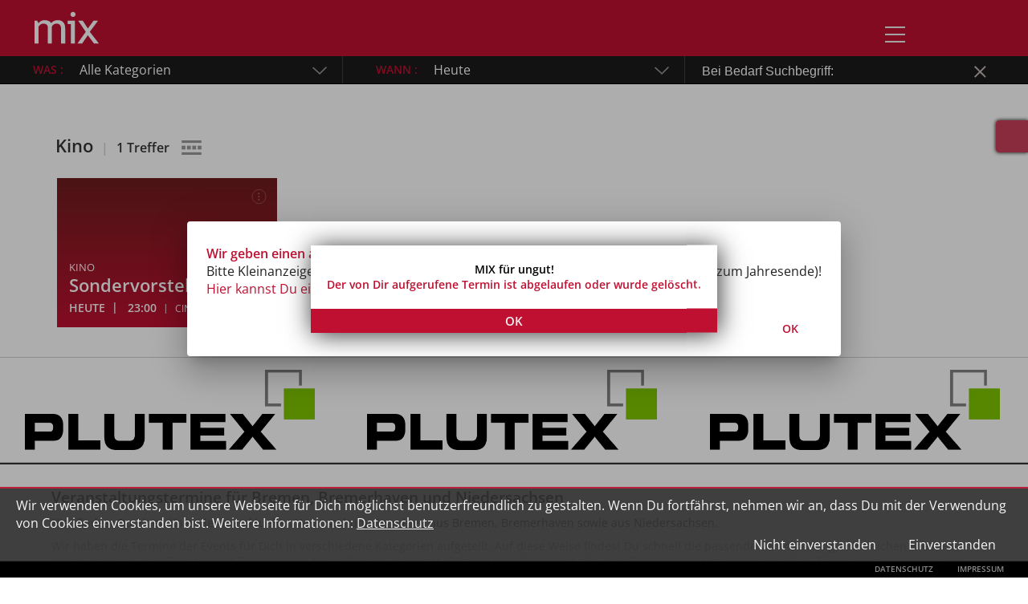

--- FILE ---
content_type: image/svg+xml
request_url: https://www.mix-online.de/assets/images/mix-icon-heart_red.svg
body_size: 140
content:
<svg id="mix-icon-heart_red" xmlns="http://www.w3.org/2000/svg" viewBox="0 0 36.46 31.58"><defs><style>.cls-1{fill:#BF1031;}</style></defs><title>mix-icon-heart_red</title><g id="Icons"><path class="cls-1" d="M38.94,14.8A9.84,9.84,0,0,0,20.71,9.66,9.84,9.84,0,1,0,5.86,22.21l14,14a1.27,1.27,0,0,0,1.8,0l14-14A9.81,9.81,0,0,0,38.94,14.8Z" transform="translate(-2.48 -4.95)"/></g></svg>


--- FILE ---
content_type: image/svg+xml
request_url: https://www.mix-online.de/assets/images/termine/MIXICON-LandLineView.svg
body_size: 105
content:
<svg id="mix-icon-Landcompletview" xmlns="http://www.w3.org/2000/svg" viewBox="0 0 16.08 11.74"><defs><style>.cls-1{fill:#333;}</style></defs><title>MIXICON-LandLineView</title><rect class="cls-1" width="16.08" height="2.05"/><rect class="cls-1" y="9.69" width="16.08" height="2.05"/><rect class="cls-1" y="4.33" width="3.07" height="3.07"/><rect class="cls-1" x="4.33" y="4.33" width="3.07" height="3.07"/><rect class="cls-1" x="8.67" y="4.33" width="3.07" height="3.07"/><rect class="cls-1" x="13" y="4.33" width="3.07" height="3.07"/></svg>

--- FILE ---
content_type: application/javascript
request_url: https://www.mix-online.de/assets/plugins/bowser.js
body_size: 34853
content:
!function(t,n){"object"==typeof exports&&"object"==typeof module?module.exports=n():"function"==typeof define&&define.amd?define([],n):"object"==typeof exports?exports.bowser=n():t.bowser=n()}(this,(function(){return function(t){var n={};function e(r){if(n[r])return n[r].exports;var i=n[r]={i:r,l:!1,exports:{}};return t[r].call(i.exports,i,i.exports,e),i.l=!0,i.exports}return e.m=t,e.c=n,e.d=function(t,n,r){e.o(t,n)||Object.defineProperty(t,n,{enumerable:!0,get:r})},e.r=function(t){"undefined"!=typeof Symbol&&Symbol.toStringTag&&Object.defineProperty(t,Symbol.toStringTag,{value:"Module"}),Object.defineProperty(t,"__esModule",{value:!0})},e.t=function(t,n){if(1&n&&(t=e(t)),8&n)return t;if(4&n&&"object"==typeof t&&t&&t.__esModule)return t;var r=Object.create(null);if(e.r(r),Object.defineProperty(r,"default",{enumerable:!0,value:t}),2&n&&"string"!=typeof t)for(var i in t)e.d(r,i,function(n){return t[n]}.bind(null,i));return r},e.n=function(t){var n=t&&t.__esModule?function(){return t.default}:function(){return t};return e.d(n,"a",n),n},e.o=function(t,n){return Object.prototype.hasOwnProperty.call(t,n)},e.p="",e(e.s=129)}([function(t,n,e){var r=e(1),i=e(7),o=e(14),u=e(11),a=e(19),c=function(t,n,e){var s,f,l,h,p=t&c.F,v=t&c.G,d=t&c.S,g=t&c.P,y=t&c.B,m=v?r:d?r[n]||(r[n]={}):(r[n]||{}).prototype,b=v?i:i[n]||(i[n]={}),S=b.prototype||(b.prototype={});for(s in v&&(e=n),e)l=((f=!p&&m&&void 0!==m[s])?m:e)[s],h=y&&f?a(l,r):g&&"function"==typeof l?a(Function.call,l):l,m&&u(m,s,l,t&c.U),b[s]!=l&&o(b,s,h),g&&S[s]!=l&&(S[s]=l)};r.core=i,c.F=1,c.G=2,c.S=4,c.P=8,c.B=16,c.W=32,c.U=64,c.R=128,t.exports=c},function(t,n){var e=t.exports="undefined"!=typeof window&&window.Math==Math?window:"undefined"!=typeof self&&self.Math==Math?self:Function("return this")();"number"==typeof __g&&(__g=e)},function(t,n){t.exports=function(t){try{return!!t()}catch(t){return!0}}},function(t,n,e){var r=e(4);t.exports=function(t){if(!r(t))throw TypeError(t+" is not an object!");return t}},function(t,n){t.exports=function(t){return"object"==typeof t?null!==t:"function"==typeof t}},function(t,n,e){var r=e(50)("wks"),i=e(31),o=e(1).Symbol,u="function"==typeof o;(t.exports=function(t){return r[t]||(r[t]=u&&o[t]||(u?o:i)("Symbol."+t))}).store=r},function(t,n,e){var r=e(21),i=Math.min;t.exports=function(t){return t>0?i(r(t),9007199254740991):0}},function(t,n){var e=t.exports={version:"2.6.9"};"number"==typeof __e&&(__e=e)},function(t,n,e){t.exports=!e(2)((function(){return 7!=Object.defineProperty({},"a",{get:function(){return 7}}).a}))},function(t,n,e){var r=e(3),i=e(96),o=e(28),u=Object.defineProperty;n.f=e(8)?Object.defineProperty:function(t,n,e){if(r(t),n=o(n,!0),r(e),i)try{return u(t,n,e)}catch(t){}if("get"in e||"set"in e)throw TypeError("Accessors not supported!");return"value"in e&&(t[n]=e.value),t}},function(t,n,e){var r=e(26);t.exports=function(t){return Object(r(t))}},function(t,n,e){var r=e(1),i=e(14),o=e(13),u=e(31)("src"),a=e(134),c=(""+a).split("toString");e(7).inspectSource=function(t){return a.call(t)},(t.exports=function(t,n,e,a){var s="function"==typeof e;s&&(o(e,"name")||i(e,"name",n)),t[n]!==e&&(s&&(o(e,u)||i(e,u,t[n]?""+t[n]:c.join(String(n)))),t===r?t[n]=e:a?t[n]?t[n]=e:i(t,n,e):(delete t[n],i(t,n,e)))})(Function.prototype,"toString",(function(){return"function"==typeof this&&this[u]||a.call(this)}))},function(t,n,e){var r=e(0),i=e(2),o=e(26),u=/"/g,a=function(t,n,e,r){var i=String(o(t)),a="<"+n;return""!==e&&(a+=" "+e+'="'+String(r).replace(u,"&quot;")+'"'),a+">"+i+"</"+n+">"};t.exports=function(t,n){var e={};e[t]=n(a),r(r.P+r.F*i((function(){var n=""[t]('"');return n!==n.toLowerCase()||n.split('"').length>3})),"String",e)}},function(t,n){var e={}.hasOwnProperty;t.exports=function(t,n){return e.call(t,n)}},function(t,n,e){var r=e(9),i=e(30);t.exports=e(8)?function(t,n,e){return r.f(t,n,i(1,e))}:function(t,n,e){return t[n]=e,t}},function(t,n,e){var r=e(46),i=e(26);t.exports=function(t){return r(i(t))}},function(t,n,e){"use strict";var r=e(2);t.exports=function(t,n){return!!t&&r((function(){n?t.call(null,(function(){}),1):t.call(null)}))}},function(t,n,e){"use strict";n.__esModule=!0,n.default=void 0;var r=e(18),i=function(){function t(){}return t.getFirstMatch=function(t,n){var e=n.match(t);return e&&e.length>0&&e[1]||""},t.getSecondMatch=function(t,n){var e=n.match(t);return e&&e.length>1&&e[2]||""},t.matchAndReturnConst=function(t,n,e){if(t.test(n))return e},t.getWindowsVersionName=function(t){switch(t){case"NT":return"NT";case"XP":return"XP";case"NT 5.0":return"2000";case"NT 5.1":return"XP";case"NT 5.2":return"2003";case"NT 6.0":return"Vista";case"NT 6.1":return"7";case"NT 6.2":return"8";case"NT 6.3":return"8.1";case"NT 10.0":return"10";default:return}},t.getMacOSVersionName=function(t){var n=t.split(".").splice(0,2).map((function(t){return parseInt(t,10)||0}));if(n.push(0),10===n[0])switch(n[1]){case 5:return"Leopard";case 6:return"Snow Leopard";case 7:return"Lion";case 8:return"Mountain Lion";case 9:return"Mavericks";case 10:return"Yosemite";case 11:return"El Capitan";case 12:return"Sierra";case 13:return"High Sierra";case 14:return"Mojave";case 15:return"Catalina";default:return}},t.getAndroidVersionName=function(t){var n=t.split(".").splice(0,2).map((function(t){return parseInt(t,10)||0}));if(n.push(0),!(1===n[0]&&n[1]<5))return 1===n[0]&&n[1]<6?"Cupcake":1===n[0]&&n[1]>=6?"Donut":2===n[0]&&n[1]<2?"Eclair":2===n[0]&&2===n[1]?"Froyo":2===n[0]&&n[1]>2?"Gingerbread":3===n[0]?"Honeycomb":4===n[0]&&n[1]<1?"Ice Cream Sandwich":4===n[0]&&n[1]<4?"Jelly Bean":4===n[0]&&n[1]>=4?"KitKat":5===n[0]?"Lollipop":6===n[0]?"Marshmallow":7===n[0]?"Nougat":8===n[0]?"Oreo":9===n[0]?"Pie":void 0},t.getVersionPrecision=function(t){return t.split(".").length},t.compareVersions=function(n,e,r){void 0===r&&(r=!1);var i=t.getVersionPrecision(n),o=t.getVersionPrecision(e),u=Math.max(i,o),a=0,c=t.map([n,e],(function(n){var e=u-t.getVersionPrecision(n),r=n+new Array(e+1).join(".0");return t.map(r.split("."),(function(t){return new Array(20-t.length).join("0")+t})).reverse()}));for(r&&(a=u-Math.min(i,o)),u-=1;u>=a;){if(c[0][u]>c[1][u])return 1;if(c[0][u]===c[1][u]){if(u===a)return 0;u-=1}else if(c[0][u]<c[1][u])return-1}},t.map=function(t,n){var e,r=[];if(Array.prototype.map)return Array.prototype.map.call(t,n);for(e=0;e<t.length;e+=1)r.push(n(t[e]));return r},t.getBrowserAlias=function(t){return r.BROWSER_ALIASES_MAP[t]},t.getBrowserTypeByAlias=function(t){return r.BROWSER_MAP[t]||""},t}();n.default=i,t.exports=n.default},function(t,n,e){"use strict";n.__esModule=!0,n.ENGINE_MAP=n.OS_MAP=n.PLATFORMS_MAP=n.BROWSER_MAP=n.BROWSER_ALIASES_MAP=void 0;n.BROWSER_ALIASES_MAP={"Amazon Silk":"amazon_silk","Android Browser":"android",Bada:"bada",BlackBerry:"blackberry",Chrome:"chrome",Chromium:"chromium",Epiphany:"epiphany",Firefox:"firefox",Focus:"focus",Generic:"generic","Google Search":"google_search",Googlebot:"googlebot","Internet Explorer":"ie","K-Meleon":"k_meleon",Maxthon:"maxthon","Microsoft Edge":"edge","MZ Browser":"mz","NAVER Whale Browser":"naver",Opera:"opera","Opera Coast":"opera_coast",PhantomJS:"phantomjs",Puffin:"puffin",QupZilla:"qupzilla",QQ:"qq",QQLite:"qqlite",Safari:"safari",Sailfish:"sailfish","Samsung Internet for Android":"samsung_internet",SeaMonkey:"seamonkey",Sleipnir:"sleipnir",Swing:"swing",Tizen:"tizen","UC Browser":"uc",Vivaldi:"vivaldi","WebOS Browser":"webos",WeChat:"wechat","Yandex Browser":"yandex",Roku:"roku"};n.BROWSER_MAP={amazon_silk:"Amazon Silk",android:"Android Browser",bada:"Bada",blackberry:"BlackBerry",chrome:"Chrome",chromium:"Chromium",epiphany:"Epiphany",firefox:"Firefox",focus:"Focus",generic:"Generic",googlebot:"Googlebot",google_search:"Google Search",ie:"Internet Explorer",k_meleon:"K-Meleon",maxthon:"Maxthon",edge:"Microsoft Edge",mz:"MZ Browser",naver:"NAVER Whale Browser",opera:"Opera",opera_coast:"Opera Coast",phantomjs:"PhantomJS",puffin:"Puffin",qupzilla:"QupZilla",qq:"QQ Browser",qqlite:"QQ Browser Lite",safari:"Safari",sailfish:"Sailfish",samsung_internet:"Samsung Internet for Android",seamonkey:"SeaMonkey",sleipnir:"Sleipnir",swing:"Swing",tizen:"Tizen",uc:"UC Browser",vivaldi:"Vivaldi",webos:"WebOS Browser",wechat:"WeChat",yandex:"Yandex Browser"};n.PLATFORMS_MAP={tablet:"tablet",mobile:"mobile",desktop:"desktop",tv:"tv"};n.OS_MAP={WindowsPhone:"Windows Phone",Windows:"Windows",MacOS:"macOS",iOS:"iOS",Android:"Android",WebOS:"WebOS",BlackBerry:"BlackBerry",Bada:"Bada",Tizen:"Tizen",Linux:"Linux",ChromeOS:"Chrome OS",PlayStation4:"PlayStation 4",Roku:"Roku"};n.ENGINE_MAP={EdgeHTML:"EdgeHTML",Blink:"Blink",Trident:"Trident",Presto:"Presto",Gecko:"Gecko",WebKit:"WebKit"}},function(t,n,e){var r=e(20);t.exports=function(t,n,e){if(r(t),void 0===n)return t;switch(e){case 1:return function(e){return t.call(n,e)};case 2:return function(e,r){return t.call(n,e,r)};case 3:return function(e,r,i){return t.call(n,e,r,i)}}return function(){return t.apply(n,arguments)}}},function(t,n){t.exports=function(t){if("function"!=typeof t)throw TypeError(t+" is not a function!");return t}},function(t,n){var e=Math.ceil,r=Math.floor;t.exports=function(t){return isNaN(t=+t)?0:(t>0?r:e)(t)}},function(t,n,e){var r=e(47),i=e(30),o=e(15),u=e(28),a=e(13),c=e(96),s=Object.getOwnPropertyDescriptor;n.f=e(8)?s:function(t,n){if(t=o(t),n=u(n,!0),c)try{return s(t,n)}catch(t){}if(a(t,n))return i(!r.f.call(t,n),t[n])}},function(t,n,e){var r=e(0),i=e(7),o=e(2);t.exports=function(t,n){var e=(i.Object||{})[t]||Object[t],u={};u[t]=n(e),r(r.S+r.F*o((function(){e(1)})),"Object",u)}},function(t,n,e){var r=e(19),i=e(46),o=e(10),u=e(6),a=e(112);t.exports=function(t,n){var e=1==t,c=2==t,s=3==t,f=4==t,l=6==t,h=5==t||l,p=n||a;return function(n,a,v){for(var d,g,y=o(n),m=i(y),b=r(a,v,3),S=u(m.length),w=0,_=e?p(n,S):c?p(n,0):void 0;S>w;w++)if((h||w in m)&&(g=b(d=m[w],w,y),t))if(e)_[w]=g;else if(g)switch(t){case 3:return!0;case 5:return d;case 6:return w;case 2:_.push(d)}else if(f)return!1;return l?-1:s||f?f:_}}},function(t,n){var e={}.toString;t.exports=function(t){return e.call(t).slice(8,-1)}},function(t,n){t.exports=function(t){if(null==t)throw TypeError("Can't call method on  "+t);return t}},function(t,n,e){"use strict";if(e(8)){var r=e(32),i=e(1),o=e(2),u=e(0),a=e(61),c=e(86),s=e(19),f=e(44),l=e(30),h=e(14),p=e(45),v=e(21),d=e(6),g=e(123),y=e(34),m=e(28),b=e(13),S=e(48),w=e(4),_=e(10),x=e(78),M=e(35),P=e(37),O=e(36).f,F=e(80),A=e(31),E=e(5),N=e(24),R=e(51),k=e(49),T=e(82),I=e(42),L=e(54),j=e(43),B=e(81),C=e(114),W=e(9),G=e(22),V=W.f,D=G.f,U=i.RangeError,z=i.TypeError,q=i.Uint8Array,K=Array.prototype,Y=c.ArrayBuffer,Q=c.DataView,H=N(0),J=N(2),X=N(3),Z=N(4),$=N(5),tt=N(6),nt=R(!0),et=R(!1),rt=T.values,it=T.keys,ot=T.entries,ut=K.lastIndexOf,at=K.reduce,ct=K.reduceRight,st=K.join,ft=K.sort,lt=K.slice,ht=K.toString,pt=K.toLocaleString,vt=E("iterator"),dt=E("toStringTag"),gt=A("typed_constructor"),yt=A("def_constructor"),mt=a.CONSTR,bt=a.TYPED,St=a.VIEW,wt=N(1,(function(t,n){return Ot(k(t,t[yt]),n)})),_t=o((function(){return 1===new q(new Uint16Array([1]).buffer)[0]})),xt=!!q&&!!q.prototype.set&&o((function(){new q(1).set({})})),Mt=function(t,n){var e=v(t);if(e<0||e%n)throw U("Wrong offset!");return e},Pt=function(t){if(w(t)&&bt in t)return t;throw z(t+" is not a typed array!")},Ot=function(t,n){if(!(w(t)&&gt in t))throw z("It is not a typed array constructor!");return new t(n)},Ft=function(t,n){return At(k(t,t[yt]),n)},At=function(t,n){for(var e=0,r=n.length,i=Ot(t,r);r>e;)i[e]=n[e++];return i},Et=function(t,n,e){V(t,n,{get:function(){return this._d[e]}})},Nt=function(t){var n,e,r,i,o,u,a=_(t),c=arguments.length,f=c>1?arguments[1]:void 0,l=void 0!==f,h=F(a);if(null!=h&&!x(h)){for(u=h.call(a),r=[],n=0;!(o=u.next()).done;n++)r.push(o.value);a=r}for(l&&c>2&&(f=s(f,arguments[2],2)),n=0,e=d(a.length),i=Ot(this,e);e>n;n++)i[n]=l?f(a[n],n):a[n];return i},Rt=function(){for(var t=0,n=arguments.length,e=Ot(this,n);n>t;)e[t]=arguments[t++];return e},kt=!!q&&o((function(){pt.call(new q(1))})),Tt=function(){return pt.apply(kt?lt.call(Pt(this)):Pt(this),arguments)},It={copyWithin:function(t,n){return C.call(Pt(this),t,n,arguments.length>2?arguments[2]:void 0)},every:function(t){return Z(Pt(this),t,arguments.length>1?arguments[1]:void 0)},fill:function(t){return B.apply(Pt(this),arguments)},filter:function(t){return Ft(this,J(Pt(this),t,arguments.length>1?arguments[1]:void 0))},find:function(t){return $(Pt(this),t,arguments.length>1?arguments[1]:void 0)},findIndex:function(t){return tt(Pt(this),t,arguments.length>1?arguments[1]:void 0)},forEach:function(t){H(Pt(this),t,arguments.length>1?arguments[1]:void 0)},indexOf:function(t){return et(Pt(this),t,arguments.length>1?arguments[1]:void 0)},includes:function(t){return nt(Pt(this),t,arguments.length>1?arguments[1]:void 0)},join:function(t){return st.apply(Pt(this),arguments)},lastIndexOf:function(t){return ut.apply(Pt(this),arguments)},map:function(t){return wt(Pt(this),t,arguments.length>1?arguments[1]:void 0)},reduce:function(t){return at.apply(Pt(this),arguments)},reduceRight:function(t){return ct.apply(Pt(this),arguments)},reverse:function(){for(var t,n=Pt(this).length,e=Math.floor(n/2),r=0;r<e;)t=this[r],this[r++]=this[--n],this[n]=t;return this},some:function(t){return X(Pt(this),t,arguments.length>1?arguments[1]:void 0)},sort:function(t){return ft.call(Pt(this),t)},subarray:function(t,n){var e=Pt(this),r=e.length,i=y(t,r);return new(k(e,e[yt]))(e.buffer,e.byteOffset+i*e.BYTES_PER_ELEMENT,d((void 0===n?r:y(n,r))-i))}},Lt=function(t,n){return Ft(this,lt.call(Pt(this),t,n))},jt=function(t){Pt(this);var n=Mt(arguments[1],1),e=this.length,r=_(t),i=d(r.length),o=0;if(i+n>e)throw U("Wrong length!");for(;o<i;)this[n+o]=r[o++]},Bt={entries:function(){return ot.call(Pt(this))},keys:function(){return it.call(Pt(this))},values:function(){return rt.call(Pt(this))}},Ct=function(t,n){return w(t)&&t[bt]&&"symbol"!=typeof n&&n in t&&String(+n)==String(n)},Wt=function(t,n){return Ct(t,n=m(n,!0))?l(2,t[n]):D(t,n)},Gt=function(t,n,e){return!(Ct(t,n=m(n,!0))&&w(e)&&b(e,"value"))||b(e,"get")||b(e,"set")||e.configurable||b(e,"writable")&&!e.writable||b(e,"enumerable")&&!e.enumerable?V(t,n,e):(t[n]=e.value,t)};mt||(G.f=Wt,W.f=Gt),u(u.S+u.F*!mt,"Object",{getOwnPropertyDescriptor:Wt,defineProperty:Gt}),o((function(){ht.call({})}))&&(ht=pt=function(){return st.call(this)});var Vt=p({},It);p(Vt,Bt),h(Vt,vt,Bt.values),p(Vt,{slice:Lt,set:jt,constructor:function(){},toString:ht,toLocaleString:Tt}),Et(Vt,"buffer","b"),Et(Vt,"byteOffset","o"),Et(Vt,"byteLength","l"),Et(Vt,"length","e"),V(Vt,dt,{get:function(){return this[bt]}}),t.exports=function(t,n,e,c){var s=t+((c=!!c)?"Clamped":"")+"Array",l="get"+t,p="set"+t,v=i[s],y=v||{},m=v&&P(v),b=!v||!a.ABV,_={},x=v&&v.prototype,F=function(t,e){V(t,e,{get:function(){return function(t,e){var r=t._d;return r.v[l](e*n+r.o,_t)}(this,e)},set:function(t){return function(t,e,r){var i=t._d;c&&(r=(r=Math.round(r))<0?0:r>255?255:255&r),i.v[p](e*n+i.o,r,_t)}(this,e,t)},enumerable:!0})};b?(v=e((function(t,e,r,i){f(t,v,s,"_d");var o,u,a,c,l=0,p=0;if(w(e)){if(!(e instanceof Y||"ArrayBuffer"==(c=S(e))||"SharedArrayBuffer"==c))return bt in e?At(v,e):Nt.call(v,e);o=e,p=Mt(r,n);var y=e.byteLength;if(void 0===i){if(y%n)throw U("Wrong length!");if((u=y-p)<0)throw U("Wrong length!")}else if((u=d(i)*n)+p>y)throw U("Wrong length!");a=u/n}else a=g(e),o=new Y(u=a*n);for(h(t,"_d",{b:o,o:p,l:u,e:a,v:new Q(o)});l<a;)F(t,l++)})),x=v.prototype=M(Vt),h(x,"constructor",v)):o((function(){v(1)}))&&o((function(){new v(-1)}))&&L((function(t){new v,new v(null),new v(1.5),new v(t)}),!0)||(v=e((function(t,e,r,i){var o;return f(t,v,s),w(e)?e instanceof Y||"ArrayBuffer"==(o=S(e))||"SharedArrayBuffer"==o?void 0!==i?new y(e,Mt(r,n),i):void 0!==r?new y(e,Mt(r,n)):new y(e):bt in e?At(v,e):Nt.call(v,e):new y(g(e))})),H(m!==Function.prototype?O(y).concat(O(m)):O(y),(function(t){t in v||h(v,t,y[t])})),v.prototype=x,r||(x.constructor=v));var A=x[vt],E=!!A&&("values"==A.name||null==A.name),N=Bt.values;h(v,gt,!0),h(x,bt,s),h(x,St,!0),h(x,yt,v),(c?new v(1)[dt]==s:dt in x)||V(x,dt,{get:function(){return s}}),_[s]=v,u(u.G+u.W+u.F*(v!=y),_),u(u.S,s,{BYTES_PER_ELEMENT:n}),u(u.S+u.F*o((function(){y.of.call(v,1)})),s,{from:Nt,of:Rt}),"BYTES_PER_ELEMENT"in x||h(x,"BYTES_PER_ELEMENT",n),u(u.P,s,It),j(s),u(u.P+u.F*xt,s,{set:jt}),u(u.P+u.F*!E,s,Bt),r||x.toString==ht||(x.toString=ht),u(u.P+u.F*o((function(){new v(1).slice()})),s,{slice:Lt}),u(u.P+u.F*(o((function(){return[1,2].toLocaleString()!=new v([1,2]).toLocaleString()}))||!o((function(){x.toLocaleString.call([1,2])}))),s,{toLocaleString:Tt}),I[s]=E?A:N,r||E||h(x,vt,N)}}else t.exports=function(){}},function(t,n,e){var r=e(4);t.exports=function(t,n){if(!r(t))return t;var e,i;if(n&&"function"==typeof(e=t.toString)&&!r(i=e.call(t)))return i;if("function"==typeof(e=t.valueOf)&&!r(i=e.call(t)))return i;if(!n&&"function"==typeof(e=t.toString)&&!r(i=e.call(t)))return i;throw TypeError("Can't convert object to primitive value")}},function(t,n,e){var r=e(31)("meta"),i=e(4),o=e(13),u=e(9).f,a=0,c=Object.isExtensible||function(){return!0},s=!e(2)((function(){return c(Object.preventExtensions({}))})),f=function(t){u(t,r,{value:{i:"O"+ ++a,w:{}}})},l=t.exports={KEY:r,NEED:!1,fastKey:function(t,n){if(!i(t))return"symbol"==typeof t?t:("string"==typeof t?"S":"P")+t;if(!o(t,r)){if(!c(t))return"F";if(!n)return"E";f(t)}return t[r].i},getWeak:function(t,n){if(!o(t,r)){if(!c(t))return!0;if(!n)return!1;f(t)}return t[r].w},onFreeze:function(t){return s&&l.NEED&&c(t)&&!o(t,r)&&f(t),t}}},function(t,n){t.exports=function(t,n){return{enumerable:!(1&t),configurable:!(2&t),writable:!(4&t),value:n}}},function(t,n){var e=0,r=Math.random();t.exports=function(t){return"Symbol(".concat(void 0===t?"":t,")_",(++e+r).toString(36))}},function(t,n){t.exports=!1},function(t,n,e){var r=e(98),i=e(65);t.exports=Object.keys||function(t){return r(t,i)}},function(t,n,e){var r=e(21),i=Math.max,o=Math.min;t.exports=function(t,n){return(t=r(t))<0?i(t+n,0):o(t,n)}},function(t,n,e){var r=e(3),i=e(99),o=e(65),u=e(64)("IE_PROTO"),a=function(){},c=function(){var t,n=e(62)("iframe"),r=o.length;for(n.style.display="none",e(66).appendChild(n),n.src="javascript:",(t=n.contentWindow.document).open(),t.write("<script>document.F=Object<\/script>"),t.close(),c=t.F;r--;)delete c.prototype[o[r]];return c()};t.exports=Object.create||function(t,n){var e;return null!==t?(a.prototype=r(t),e=new a,a.prototype=null,e[u]=t):e=c(),void 0===n?e:i(e,n)}},function(t,n,e){var r=e(98),i=e(65).concat("length","prototype");n.f=Object.getOwnPropertyNames||function(t){return r(t,i)}},function(t,n,e){var r=e(13),i=e(10),o=e(64)("IE_PROTO"),u=Object.prototype;t.exports=Object.getPrototypeOf||function(t){return t=i(t),r(t,o)?t[o]:"function"==typeof t.constructor&&t instanceof t.constructor?t.constructor.prototype:t instanceof Object?u:null}},function(t,n,e){var r=e(5)("unscopables"),i=Array.prototype;null==i[r]&&e(14)(i,r,{}),t.exports=function(t){i[r][t]=!0}},function(t,n,e){var r=e(4);t.exports=function(t,n){if(!r(t)||t._t!==n)throw TypeError("Incompatible receiver, "+n+" required!");return t}},function(t,n,e){var r=e(9).f,i=e(13),o=e(5)("toStringTag");t.exports=function(t,n,e){t&&!i(t=e?t:t.prototype,o)&&r(t,o,{configurable:!0,value:n})}},function(t,n,e){var r=e(0),i=e(26),o=e(2),u=e(68),a="["+u+"]",c=RegExp("^"+a+a+"*"),s=RegExp(a+a+"*$"),f=function(t,n,e){var i={},a=o((function(){return!!u[t]()||"​"!="​"[t]()})),c=i[t]=a?n(l):u[t];e&&(i[e]=c),r(r.P+r.F*a,"String",i)},l=f.trim=function(t,n){return t=String(i(t)),1&n&&(t=t.replace(c,"")),2&n&&(t=t.replace(s,"")),t};t.exports=f},function(t,n){t.exports={}},function(t,n,e){"use strict";var r=e(1),i=e(9),o=e(8),u=e(5)("species");t.exports=function(t){var n=r[t];o&&n&&!n[u]&&i.f(n,u,{configurable:!0,get:function(){return this}})}},function(t,n){t.exports=function(t,n,e,r){if(!(t instanceof n)||void 0!==r&&r in t)throw TypeError(e+": incorrect invocation!");return t}},function(t,n,e){var r=e(11);t.exports=function(t,n,e){for(var i in n)r(t,i,n[i],e);return t}},function(t,n,e){var r=e(25);t.exports=Object("z").propertyIsEnumerable(0)?Object:function(t){return"String"==r(t)?t.split(""):Object(t)}},function(t,n){n.f={}.propertyIsEnumerable},function(t,n,e){var r=e(25),i=e(5)("toStringTag"),o="Arguments"==r(function(){return arguments}());t.exports=function(t){var n,e,u;return void 0===t?"Undefined":null===t?"Null":"string"==typeof(e=function(t,n){try{return t[n]}catch(t){}}(n=Object(t),i))?e:o?r(n):"Object"==(u=r(n))&&"function"==typeof n.callee?"Arguments":u}},function(t,n,e){var r=e(3),i=e(20),o=e(5)("species");t.exports=function(t,n){var e,u=r(t).constructor;return void 0===u||null==(e=r(u)[o])?n:i(e)}},function(t,n,e){var r=e(7),i=e(1),o=i["__core-js_shared__"]||(i["__core-js_shared__"]={});(t.exports=function(t,n){return o[t]||(o[t]=void 0!==n?n:{})})("versions",[]).push({version:r.version,mode:e(32)?"pure":"global",copyright:"© 2019 Denis Pushkarev (zloirock.ru)"})},function(t,n,e){var r=e(15),i=e(6),o=e(34);t.exports=function(t){return function(n,e,u){var a,c=r(n),s=i(c.length),f=o(u,s);if(t&&e!=e){for(;s>f;)if((a=c[f++])!=a)return!0}else for(;s>f;f++)if((t||f in c)&&c[f]===e)return t||f||0;return!t&&-1}}},function(t,n){n.f=Object.getOwnPropertySymbols},function(t,n,e){var r=e(25);t.exports=Array.isArray||function(t){return"Array"==r(t)}},function(t,n,e){var r=e(5)("iterator"),i=!1;try{var o=[7][r]();o.return=function(){i=!0},Array.from(o,(function(){throw 2}))}catch(t){}t.exports=function(t,n){if(!n&&!i)return!1;var e=!1;try{var o=[7],u=o[r]();u.next=function(){return{done:e=!0}},o[r]=function(){return u},t(o)}catch(t){}return e}},function(t,n,e){"use strict";var r=e(3);t.exports=function(){var t=r(this),n="";return t.global&&(n+="g"),t.ignoreCase&&(n+="i"),t.multiline&&(n+="m"),t.unicode&&(n+="u"),t.sticky&&(n+="y"),n}},function(t,n,e){"use strict";var r=e(48),i=RegExp.prototype.exec;t.exports=function(t,n){var e=t.exec;if("function"==typeof e){var o=e.call(t,n);if("object"!=typeof o)throw new TypeError("RegExp exec method returned something other than an Object or null");return o}if("RegExp"!==r(t))throw new TypeError("RegExp#exec called on incompatible receiver");return i.call(t,n)}},function(t,n,e){"use strict";e(116);var r=e(11),i=e(14),o=e(2),u=e(26),a=e(5),c=e(83),s=a("species"),f=!o((function(){var t=/./;return t.exec=function(){var t=[];return t.groups={a:"7"},t},"7"!=="".replace(t,"$<a>")})),l=function(){var t=/(?:)/,n=t.exec;t.exec=function(){return n.apply(this,arguments)};var e="ab".split(t);return 2===e.length&&"a"===e[0]&&"b"===e[1]}();t.exports=function(t,n,e){var h=a(t),p=!o((function(){var n={};return n[h]=function(){return 7},7!=""[t](n)})),v=p?!o((function(){var n=!1,e=/a/;return e.exec=function(){return n=!0,null},"split"===t&&(e.constructor={},e.constructor[s]=function(){return e}),e[h](""),!n})):void 0;if(!p||!v||"replace"===t&&!f||"split"===t&&!l){var d=/./[h],g=e(u,h,""[t],(function(t,n,e,r,i){return n.exec===c?p&&!i?{done:!0,value:d.call(n,e,r)}:{done:!0,value:t.call(e,n,r)}:{done:!1}})),y=g[0],m=g[1];r(String.prototype,t,y),i(RegExp.prototype,h,2==n?function(t,n){return m.call(t,this,n)}:function(t){return m.call(t,this)})}}},function(t,n,e){var r=e(19),i=e(111),o=e(78),u=e(3),a=e(6),c=e(80),s={},f={};(n=t.exports=function(t,n,e,l,h){var p,v,d,g,y=h?function(){return t}:c(t),m=r(e,l,n?2:1),b=0;if("function"!=typeof y)throw TypeError(t+" is not iterable!");if(o(y)){for(p=a(t.length);p>b;b++)if((g=n?m(u(v=t[b])[0],v[1]):m(t[b]))===s||g===f)return g}else for(d=y.call(t);!(v=d.next()).done;)if((g=i(d,m,v.value,n))===s||g===f)return g}).BREAK=s,n.RETURN=f},function(t,n,e){var r=e(1).navigator;t.exports=r&&r.userAgent||""},function(t,n,e){"use strict";var r=e(1),i=e(0),o=e(11),u=e(45),a=e(29),c=e(58),s=e(44),f=e(4),l=e(2),h=e(54),p=e(40),v=e(69);t.exports=function(t,n,e,d,g,y){var m=r[t],b=m,S=g?"set":"add",w=b&&b.prototype,_={},x=function(t){var n=w[t];o(w,t,"delete"==t?function(t){return!(y&&!f(t))&&n.call(this,0===t?0:t)}:"has"==t?function(t){return!(y&&!f(t))&&n.call(this,0===t?0:t)}:"get"==t?function(t){return y&&!f(t)?void 0:n.call(this,0===t?0:t)}:"add"==t?function(t){return n.call(this,0===t?0:t),this}:function(t,e){return n.call(this,0===t?0:t,e),this})};if("function"==typeof b&&(y||w.forEach&&!l((function(){(new b).entries().next()})))){var M=new b,P=M[S](y?{}:-0,1)!=M,O=l((function(){M.has(1)})),F=h((function(t){new b(t)})),A=!y&&l((function(){for(var t=new b,n=5;n--;)t[S](n,n);return!t.has(-0)}));F||((b=n((function(n,e){s(n,b,t);var r=v(new m,n,b);return null!=e&&c(e,g,r[S],r),r}))).prototype=w,w.constructor=b),(O||A)&&(x("delete"),x("has"),g&&x("get")),(A||P)&&x(S),y&&w.clear&&delete w.clear}else b=d.getConstructor(n,t,g,S),u(b.prototype,e),a.NEED=!0;return p(b,t),_[t]=b,i(i.G+i.W+i.F*(b!=m),_),y||d.setStrong(b,t,g),b}},function(t,n,e){for(var r,i=e(1),o=e(14),u=e(31),a=u("typed_array"),c=u("view"),s=!(!i.ArrayBuffer||!i.DataView),f=s,l=0,h="Int8Array,Uint8Array,Uint8ClampedArray,Int16Array,Uint16Array,Int32Array,Uint32Array,Float32Array,Float64Array".split(",");l<9;)(r=i[h[l++]])?(o(r.prototype,a,!0),o(r.prototype,c,!0)):f=!1;t.exports={ABV:s,CONSTR:f,TYPED:a,VIEW:c}},function(t,n,e){var r=e(4),i=e(1).document,o=r(i)&&r(i.createElement);t.exports=function(t){return o?i.createElement(t):{}}},function(t,n,e){n.f=e(5)},function(t,n,e){var r=e(50)("keys"),i=e(31);t.exports=function(t){return r[t]||(r[t]=i(t))}},function(t,n){t.exports="constructor,hasOwnProperty,isPrototypeOf,propertyIsEnumerable,toLocaleString,toString,valueOf".split(",")},function(t,n,e){var r=e(1).document;t.exports=r&&r.documentElement},function(t,n,e){var r=e(4),i=e(3),o=function(t,n){if(i(t),!r(n)&&null!==n)throw TypeError(n+": can't set as prototype!")};t.exports={set:Object.setPrototypeOf||("__proto__"in{}?function(t,n,r){try{(r=e(19)(Function.call,e(22).f(Object.prototype,"__proto__").set,2))(t,[]),n=!(t instanceof Array)}catch(t){n=!0}return function(t,e){return o(t,e),n?t.__proto__=e:r(t,e),t}}({},!1):void 0),check:o}},function(t,n){t.exports="\t\n\v\f\r   ᠎             　\u2028\u2029\ufeff"},function(t,n,e){var r=e(4),i=e(67).set;t.exports=function(t,n,e){var o,u=n.constructor;return u!==e&&"function"==typeof u&&(o=u.prototype)!==e.prototype&&r(o)&&i&&i(t,o),t}},function(t,n,e){"use strict";var r=e(21),i=e(26);t.exports=function(t){var n=String(i(this)),e="",o=r(t);if(o<0||o==1/0)throw RangeError("Count can't be negative");for(;o>0;(o>>>=1)&&(n+=n))1&o&&(e+=n);return e}},function(t,n){t.exports=Math.sign||function(t){return 0==(t=+t)||t!=t?t:t<0?-1:1}},function(t,n){var e=Math.expm1;t.exports=!e||e(10)>22025.465794806718||e(10)<22025.465794806718||-2e-17!=e(-2e-17)?function(t){return 0==(t=+t)?t:t>-1e-6&&t<1e-6?t+t*t/2:Math.exp(t)-1}:e},function(t,n,e){var r=e(21),i=e(26);t.exports=function(t){return function(n,e){var o,u,a=String(i(n)),c=r(e),s=a.length;return c<0||c>=s?t?"":void 0:(o=a.charCodeAt(c))<55296||o>56319||c+1===s||(u=a.charCodeAt(c+1))<56320||u>57343?t?a.charAt(c):o:t?a.slice(c,c+2):u-56320+(o-55296<<10)+65536}}},function(t,n,e){"use strict";var r=e(32),i=e(0),o=e(11),u=e(14),a=e(42),c=e(110),s=e(40),f=e(37),l=e(5)("iterator"),h=!([].keys&&"next"in[].keys()),p=function(){return this};t.exports=function(t,n,e,v,d,g,y){c(e,n,v);var m,b,S,w=function(t){if(!h&&t in P)return P[t];switch(t){case"keys":case"values":return function(){return new e(this,t)}}return function(){return new e(this,t)}},_=n+" Iterator",x="values"==d,M=!1,P=t.prototype,O=P[l]||P["@@iterator"]||d&&P[d],F=O||w(d),A=d?x?w("entries"):F:void 0,E="Array"==n&&P.entries||O;if(E&&(S=f(E.call(new t)))!==Object.prototype&&S.next&&(s(S,_,!0),r||"function"==typeof S[l]||u(S,l,p)),x&&O&&"values"!==O.name&&(M=!0,F=function(){return O.call(this)}),r&&!y||!h&&!M&&P[l]||u(P,l,F),a[n]=F,a[_]=p,d)if(m={values:x?F:w("values"),keys:g?F:w("keys"),entries:A},y)for(b in m)b in P||o(P,b,m[b]);else i(i.P+i.F*(h||M),n,m);return m}},function(t,n,e){var r=e(76),i=e(26);t.exports=function(t,n,e){if(r(n))throw TypeError("String#"+e+" doesn't accept regex!");return String(i(t))}},function(t,n,e){var r=e(4),i=e(25),o=e(5)("match");t.exports=function(t){var n;return r(t)&&(void 0!==(n=t[o])?!!n:"RegExp"==i(t))}},function(t,n,e){var r=e(5)("match");t.exports=function(t){var n=/./;try{"/./"[t](n)}catch(e){try{return n[r]=!1,!"/./"[t](n)}catch(t){}}return!0}},function(t,n,e){var r=e(42),i=e(5)("iterator"),o=Array.prototype;t.exports=function(t){return void 0!==t&&(r.Array===t||o[i]===t)}},function(t,n,e){"use strict";var r=e(9),i=e(30);t.exports=function(t,n,e){n in t?r.f(t,n,i(0,e)):t[n]=e}},function(t,n,e){var r=e(48),i=e(5)("iterator"),o=e(42);t.exports=e(7).getIteratorMethod=function(t){if(null!=t)return t[i]||t["@@iterator"]||o[r(t)]}},function(t,n,e){"use strict";var r=e(10),i=e(34),o=e(6);t.exports=function(t){for(var n=r(this),e=o(n.length),u=arguments.length,a=i(u>1?arguments[1]:void 0,e),c=u>2?arguments[2]:void 0,s=void 0===c?e:i(c,e);s>a;)n[a++]=t;return n}},function(t,n,e){"use strict";var r=e(38),i=e(115),o=e(42),u=e(15);t.exports=e(74)(Array,"Array",(function(t,n){this._t=u(t),this._i=0,this._k=n}),(function(){var t=this._t,n=this._k,e=this._i++;return!t||e>=t.length?(this._t=void 0,i(1)):i(0,"keys"==n?e:"values"==n?t[e]:[e,t[e]])}),"values"),o.Arguments=o.Array,r("keys"),r("values"),r("entries")},function(t,n,e){"use strict";var r,i,o=e(55),u=RegExp.prototype.exec,a=String.prototype.replace,c=u,s=(r=/a/,i=/b*/g,u.call(r,"a"),u.call(i,"a"),0!==r.lastIndex||0!==i.lastIndex),f=void 0!==/()??/.exec("")[1];(s||f)&&(c=function(t){var n,e,r,i,c=this;return f&&(e=new RegExp("^"+c.source+"$(?!\\s)",o.call(c))),s&&(n=c.lastIndex),r=u.call(c,t),s&&r&&(c.lastIndex=c.global?r.index+r[0].length:n),f&&r&&r.length>1&&a.call(r[0],e,(function(){for(i=1;i<arguments.length-2;i++)void 0===arguments[i]&&(r[i]=void 0)})),r}),t.exports=c},function(t,n,e){"use strict";var r=e(73)(!0);t.exports=function(t,n,e){return n+(e?r(t,n).length:1)}},function(t,n,e){var r,i,o,u=e(19),a=e(104),c=e(66),s=e(62),f=e(1),l=f.process,h=f.setImmediate,p=f.clearImmediate,v=f.MessageChannel,d=f.Dispatch,g=0,y={},m=function(){var t=+this;if(y.hasOwnProperty(t)){var n=y[t];delete y[t],n()}},b=function(t){m.call(t.data)};h&&p||(h=function(t){for(var n=[],e=1;arguments.length>e;)n.push(arguments[e++]);return y[++g]=function(){a("function"==typeof t?t:Function(t),n)},r(g),g},p=function(t){delete y[t]},"process"==e(25)(l)?r=function(t){l.nextTick(u(m,t,1))}:d&&d.now?r=function(t){d.now(u(m,t,1))}:v?(o=(i=new v).port2,i.port1.onmessage=b,r=u(o.postMessage,o,1)):f.addEventListener&&"function"==typeof postMessage&&!f.importScripts?(r=function(t){f.postMessage(t+"","*")},f.addEventListener("message",b,!1)):r="onreadystatechange"in s("script")?function(t){c.appendChild(s("script")).onreadystatechange=function(){c.removeChild(this),m.call(t)}}:function(t){setTimeout(u(m,t,1),0)}),t.exports={set:h,clear:p}},function(t,n,e){"use strict";var r=e(1),i=e(8),o=e(32),u=e(61),a=e(14),c=e(45),s=e(2),f=e(44),l=e(21),h=e(6),p=e(123),v=e(36).f,d=e(9).f,g=e(81),y=e(40),m="prototype",b="Wrong index!",S=r.ArrayBuffer,w=r.DataView,_=r.Math,x=r.RangeError,M=r.Infinity,P=S,O=_.abs,F=_.pow,A=_.floor,E=_.log,N=_.LN2,R=i?"_b":"buffer",k=i?"_l":"byteLength",T=i?"_o":"byteOffset";function I(t,n,e){var r,i,o,u=new Array(e),a=8*e-n-1,c=(1<<a)-1,s=c>>1,f=23===n?F(2,-24)-F(2,-77):0,l=0,h=t<0||0===t&&1/t<0?1:0;for((t=O(t))!=t||t===M?(i=t!=t?1:0,r=c):(r=A(E(t)/N),t*(o=F(2,-r))<1&&(r--,o*=2),(t+=r+s>=1?f/o:f*F(2,1-s))*o>=2&&(r++,o/=2),r+s>=c?(i=0,r=c):r+s>=1?(i=(t*o-1)*F(2,n),r+=s):(i=t*F(2,s-1)*F(2,n),r=0));n>=8;u[l++]=255&i,i/=256,n-=8);for(r=r<<n|i,a+=n;a>0;u[l++]=255&r,r/=256,a-=8);return u[--l]|=128*h,u}function L(t,n,e){var r,i=8*e-n-1,o=(1<<i)-1,u=o>>1,a=i-7,c=e-1,s=t[c--],f=127&s;for(s>>=7;a>0;f=256*f+t[c],c--,a-=8);for(r=f&(1<<-a)-1,f>>=-a,a+=n;a>0;r=256*r+t[c],c--,a-=8);if(0===f)f=1-u;else{if(f===o)return r?NaN:s?-M:M;r+=F(2,n),f-=u}return(s?-1:1)*r*F(2,f-n)}function j(t){return t[3]<<24|t[2]<<16|t[1]<<8|t[0]}function B(t){return[255&t]}function C(t){return[255&t,t>>8&255]}function W(t){return[255&t,t>>8&255,t>>16&255,t>>24&255]}function G(t){return I(t,52,8)}function V(t){return I(t,23,4)}function D(t,n,e){d(t[m],n,{get:function(){return this[e]}})}function U(t,n,e,r){var i=p(+e);if(i+n>t[k])throw x(b);var o=t[R]._b,u=i+t[T],a=o.slice(u,u+n);return r?a:a.reverse()}function z(t,n,e,r,i,o){var u=p(+e);if(u+n>t[k])throw x(b);for(var a=t[R]._b,c=u+t[T],s=r(+i),f=0;f<n;f++)a[c+f]=s[o?f:n-f-1]}if(u.ABV){if(!s((function(){S(1)}))||!s((function(){new S(-1)}))||s((function(){return new S,new S(1.5),new S(NaN),"ArrayBuffer"!=S.name}))){for(var q,K=(S=function(t){return f(this,S),new P(p(t))})[m]=P[m],Y=v(P),Q=0;Y.length>Q;)(q=Y[Q++])in S||a(S,q,P[q]);o||(K.constructor=S)}var H=new w(new S(2)),J=w[m].setInt8;H.setInt8(0,2147483648),H.setInt8(1,2147483649),!H.getInt8(0)&&H.getInt8(1)||c(w[m],{setInt8:function(t,n){J.call(this,t,n<<24>>24)},setUint8:function(t,n){J.call(this,t,n<<24>>24)}},!0)}else S=function(t){f(this,S,"ArrayBuffer");var n=p(t);this._b=g.call(new Array(n),0),this[k]=n},w=function(t,n,e){f(this,w,"DataView"),f(t,S,"DataView");var r=t[k],i=l(n);if(i<0||i>r)throw x("Wrong offset!");if(i+(e=void 0===e?r-i:h(e))>r)throw x("Wrong length!");this[R]=t,this[T]=i,this[k]=e},i&&(D(S,"byteLength","_l"),D(w,"buffer","_b"),D(w,"byteLength","_l"),D(w,"byteOffset","_o")),c(w[m],{getInt8:function(t){return U(this,1,t)[0]<<24>>24},getUint8:function(t){return U(this,1,t)[0]},getInt16:function(t){var n=U(this,2,t,arguments[1]);return(n[1]<<8|n[0])<<16>>16},getUint16:function(t){var n=U(this,2,t,arguments[1]);return n[1]<<8|n[0]},getInt32:function(t){return j(U(this,4,t,arguments[1]))},getUint32:function(t){return j(U(this,4,t,arguments[1]))>>>0},getFloat32:function(t){return L(U(this,4,t,arguments[1]),23,4)},getFloat64:function(t){return L(U(this,8,t,arguments[1]),52,8)},setInt8:function(t,n){z(this,1,t,B,n)},setUint8:function(t,n){z(this,1,t,B,n)},setInt16:function(t,n){z(this,2,t,C,n,arguments[2])},setUint16:function(t,n){z(this,2,t,C,n,arguments[2])},setInt32:function(t,n){z(this,4,t,W,n,arguments[2])},setUint32:function(t,n){z(this,4,t,W,n,arguments[2])},setFloat32:function(t,n){z(this,4,t,V,n,arguments[2])},setFloat64:function(t,n){z(this,8,t,G,n,arguments[2])}});y(S,"ArrayBuffer"),y(w,"DataView"),a(w[m],u.VIEW,!0),n.ArrayBuffer=S,n.DataView=w},function(t,n){var e=t.exports="undefined"!=typeof window&&window.Math==Math?window:"undefined"!=typeof self&&self.Math==Math?self:Function("return this")();"number"==typeof __g&&(__g=e)},function(t,n){t.exports=function(t){return"object"==typeof t?null!==t:"function"==typeof t}},function(t,n,e){t.exports=!e(128)((function(){return 7!=Object.defineProperty({},"a",{get:function(){return 7}}).a}))},function(t,n,e){"use strict";n.__esModule=!0,n.default=void 0;var r,i=(r=e(91))&&r.__esModule?r:{default:r},o=e(18);function u(t,n){for(var e=0;e<n.length;e++){var r=n[e];r.enumerable=r.enumerable||!1,r.configurable=!0,"value"in r&&(r.writable=!0),Object.defineProperty(t,r.key,r)}}var a=function(){function t(){}var n,e,r;return t.getParser=function(t,n){if(void 0===n&&(n=!1),"string"!=typeof t)throw new Error("UserAgent should be a string");return new i.default(t,n)},t.parse=function(t){return new i.default(t).getResult()},n=t,r=[{key:"BROWSER_MAP",get:function(){return o.BROWSER_MAP}},{key:"ENGINE_MAP",get:function(){return o.ENGINE_MAP}},{key:"OS_MAP",get:function(){return o.OS_MAP}},{key:"PLATFORMS_MAP",get:function(){return o.PLATFORMS_MAP}}],(e=null)&&u(n.prototype,e),r&&u(n,r),t}();n.default=a,t.exports=n.default},function(t,n,e){"use strict";n.__esModule=!0,n.default=void 0;var r=c(e(92)),i=c(e(93)),o=c(e(94)),u=c(e(95)),a=c(e(17));function c(t){return t&&t.__esModule?t:{default:t}}var s=function(){function t(t,n){if(void 0===n&&(n=!1),null==t||""===t)throw new Error("UserAgent parameter can't be empty");this._ua=t,this.parsedResult={},!0!==n&&this.parse()}var n=t.prototype;return n.getUA=function(){return this._ua},n.test=function(t){return t.test(this._ua)},n.parseBrowser=function(){var t=this;this.parsedResult.browser={};var n=r.default.find((function(n){if("function"==typeof n.test)return n.test(t);if(n.test instanceof Array)return n.test.some((function(n){return t.test(n)}));throw new Error("Browser's test function is not valid")}));return n&&(this.parsedResult.browser=n.describe(this.getUA())),this.parsedResult.browser},n.getBrowser=function(){return this.parsedResult.browser?this.parsedResult.browser:this.parseBrowser()},n.getBrowserName=function(t){return t?String(this.getBrowser().name).toLowerCase()||"":this.getBrowser().name||""},n.getBrowserVersion=function(){return this.getBrowser().version},n.getOS=function(){return this.parsedResult.os?this.parsedResult.os:this.parseOS()},n.parseOS=function(){var t=this;this.parsedResult.os={};var n=i.default.find((function(n){if("function"==typeof n.test)return n.test(t);if(n.test instanceof Array)return n.test.some((function(n){return t.test(n)}));throw new Error("Browser's test function is not valid")}));return n&&(this.parsedResult.os=n.describe(this.getUA())),this.parsedResult.os},n.getOSName=function(t){var n=this.getOS().name;return t?String(n).toLowerCase()||"":n||""},n.getOSVersion=function(){return this.getOS().version},n.getPlatform=function(){return this.parsedResult.platform?this.parsedResult.platform:this.parsePlatform()},n.getPlatformType=function(t){void 0===t&&(t=!1);var n=this.getPlatform().type;return t?String(n).toLowerCase()||"":n||""},n.parsePlatform=function(){var t=this;this.parsedResult.platform={};var n=o.default.find((function(n){if("function"==typeof n.test)return n.test(t);if(n.test instanceof Array)return n.test.some((function(n){return t.test(n)}));throw new Error("Browser's test function is not valid")}));return n&&(this.parsedResult.platform=n.describe(this.getUA())),this.parsedResult.platform},n.getEngine=function(){return this.parsedResult.engine?this.parsedResult.engine:this.parseEngine()},n.getEngineName=function(t){return t?String(this.getEngine().name).toLowerCase()||"":this.getEngine().name||""},n.parseEngine=function(){var t=this;this.parsedResult.engine={};var n=u.default.find((function(n){if("function"==typeof n.test)return n.test(t);if(n.test instanceof Array)return n.test.some((function(n){return t.test(n)}));throw new Error("Browser's test function is not valid")}));return n&&(this.parsedResult.engine=n.describe(this.getUA())),this.parsedResult.engine},n.parse=function(){return this.parseBrowser(),this.parseOS(),this.parsePlatform(),this.parseEngine(),this},n.getResult=function(){return Object.assign({},this.parsedResult)},n.satisfies=function(t){var n=this,e={},r=0,i={},o=0;if(Object.keys(t).forEach((function(n){var u=t[n];"string"==typeof u?(i[n]=u,o+=1):"object"==typeof u&&(e[n]=u,r+=1)})),r>0){var u=Object.keys(e),a=u.find((function(t){return n.isOS(t)}));if(a){var c=this.satisfies(e[a]);if(void 0!==c)return c}var s=u.find((function(t){return n.isPlatform(t)}));if(s){var f=this.satisfies(e[s]);if(void 0!==f)return f}}if(o>0){var l=Object.keys(i).find((function(t){return n.isBrowser(t,!0)}));if(void 0!==l)return this.compareVersion(i[l])}},n.isBrowser=function(t,n){void 0===n&&(n=!1);var e=this.getBrowserName().toLowerCase(),r=t.toLowerCase(),i=a.default.getBrowserTypeByAlias(r);return n&&i&&(r=i.toLowerCase()),r===e},n.compareVersion=function(t){var n=[0],e=t,r=!1,i=this.getBrowserVersion();if("string"==typeof i)return">"===t[0]||"<"===t[0]?(e=t.substr(1),"="===t[1]?(r=!0,e=t.substr(2)):n=[],">"===t[0]?n.push(1):n.push(-1)):"="===t[0]?e=t.substr(1):"~"===t[0]&&(r=!0,e=t.substr(1)),n.indexOf(a.default.compareVersions(i,e,r))>-1},n.isOS=function(t){return this.getOSName(!0)===String(t).toLowerCase()},n.isPlatform=function(t){return this.getPlatformType(!0)===String(t).toLowerCase()},n.isEngine=function(t){return this.getEngineName(!0)===String(t).toLowerCase()},n.is=function(t){return this.isBrowser(t)||this.isOS(t)||this.isPlatform(t)},n.some=function(t){var n=this;return void 0===t&&(t=[]),t.some((function(t){return n.is(t)}))},t}();n.default=s,t.exports=n.default},function(t,n,e){"use strict";n.__esModule=!0,n.default=void 0;var r,i=(r=e(17))&&r.__esModule?r:{default:r};var o=/version\/(\d+(\.?_?\d+)+)/i,u=[{test:[/googlebot/i],describe:function(t){var n={name:"Googlebot"},e=i.default.getFirstMatch(/googlebot\/(\d+(\.\d+))/i,t)||i.default.getFirstMatch(o,t);return e&&(n.version=e),n}},{test:[/opera/i],describe:function(t){var n={name:"Opera"},e=i.default.getFirstMatch(o,t)||i.default.getFirstMatch(/(?:opera)[\s/](\d+(\.?_?\d+)+)/i,t);return e&&(n.version=e),n}},{test:[/opr\/|opios/i],describe:function(t){var n={name:"Opera"},e=i.default.getFirstMatch(/(?:opr|opios)[\s/](\S+)/i,t)||i.default.getFirstMatch(o,t);return e&&(n.version=e),n}},{test:[/SamsungBrowser/i],describe:function(t){var n={name:"Samsung Internet for Android"},e=i.default.getFirstMatch(o,t)||i.default.getFirstMatch(/(?:SamsungBrowser)[\s/](\d+(\.?_?\d+)+)/i,t);return e&&(n.version=e),n}},{test:[/Whale/i],describe:function(t){var n={name:"NAVER Whale Browser"},e=i.default.getFirstMatch(o,t)||i.default.getFirstMatch(/(?:whale)[\s/](\d+(?:\.\d+)+)/i,t);return e&&(n.version=e),n}},{test:[/MZBrowser/i],describe:function(t){var n={name:"MZ Browser"},e=i.default.getFirstMatch(/(?:MZBrowser)[\s/](\d+(?:\.\d+)+)/i,t)||i.default.getFirstMatch(o,t);return e&&(n.version=e),n}},{test:[/focus/i],describe:function(t){var n={name:"Focus"},e=i.default.getFirstMatch(/(?:focus)[\s/](\d+(?:\.\d+)+)/i,t)||i.default.getFirstMatch(o,t);return e&&(n.version=e),n}},{test:[/swing/i],describe:function(t){var n={name:"Swing"},e=i.default.getFirstMatch(/(?:swing)[\s/](\d+(?:\.\d+)+)/i,t)||i.default.getFirstMatch(o,t);return e&&(n.version=e),n}},{test:[/coast/i],describe:function(t){var n={name:"Opera Coast"},e=i.default.getFirstMatch(o,t)||i.default.getFirstMatch(/(?:coast)[\s/](\d+(\.?_?\d+)+)/i,t);return e&&(n.version=e),n}},{test:[/yabrowser/i],describe:function(t){var n={name:"Yandex Browser"},e=i.default.getFirstMatch(/(?:yabrowser)[\s/](\d+(\.?_?\d+)+)/i,t)||i.default.getFirstMatch(o,t);return e&&(n.version=e),n}},{test:[/ucbrowser/i],describe:function(t){var n={name:"UC Browser"},e=i.default.getFirstMatch(o,t)||i.default.getFirstMatch(/(?:ucbrowser)[\s/](\d+(\.?_?\d+)+)/i,t);return e&&(n.version=e),n}},{test:[/Maxthon|mxios/i],describe:function(t){var n={name:"Maxthon"},e=i.default.getFirstMatch(o,t)||i.default.getFirstMatch(/(?:Maxthon|mxios)[\s/](\d+(\.?_?\d+)+)/i,t);return e&&(n.version=e),n}},{test:[/epiphany/i],describe:function(t){var n={name:"Epiphany"},e=i.default.getFirstMatch(o,t)||i.default.getFirstMatch(/(?:epiphany)[\s/](\d+(\.?_?\d+)+)/i,t);return e&&(n.version=e),n}},{test:[/puffin/i],describe:function(t){var n={name:"Puffin"},e=i.default.getFirstMatch(o,t)||i.default.getFirstMatch(/(?:puffin)[\s/](\d+(\.?_?\d+)+)/i,t);return e&&(n.version=e),n}},{test:[/sleipnir/i],describe:function(t){var n={name:"Sleipnir"},e=i.default.getFirstMatch(o,t)||i.default.getFirstMatch(/(?:sleipnir)[\s/](\d+(\.?_?\d+)+)/i,t);return e&&(n.version=e),n}},{test:[/k-meleon/i],describe:function(t){var n={name:"K-Meleon"},e=i.default.getFirstMatch(o,t)||i.default.getFirstMatch(/(?:k-meleon)[\s/](\d+(\.?_?\d+)+)/i,t);return e&&(n.version=e),n}},{test:[/micromessenger/i],describe:function(t){var n={name:"WeChat"},e=i.default.getFirstMatch(/(?:micromessenger)[\s/](\d+(\.?_?\d+)+)/i,t)||i.default.getFirstMatch(o,t);return e&&(n.version=e),n}},{test:[/qqbrowser/i],describe:function(t){var n={name:/qqbrowserlite/i.test(t)?"QQ Browser Lite":"QQ Browser"},e=i.default.getFirstMatch(/(?:qqbrowserlite|qqbrowser)[/](\d+(\.?_?\d+)+)/i,t)||i.default.getFirstMatch(o,t);return e&&(n.version=e),n}},{test:[/msie|trident/i],describe:function(t){var n={name:"Internet Explorer"},e=i.default.getFirstMatch(/(?:msie |rv:)(\d+(\.?_?\d+)+)/i,t);return e&&(n.version=e),n}},{test:[/\sedg\//i],describe:function(t){var n={name:"Microsoft Edge"},e=i.default.getFirstMatch(/\sedg\/(\d+(\.?_?\d+)+)/i,t);return e&&(n.version=e),n}},{test:[/edg([ea]|ios)/i],describe:function(t){var n={name:"Microsoft Edge"},e=i.default.getSecondMatch(/edg([ea]|ios)\/(\d+(\.?_?\d+)+)/i,t);return e&&(n.version=e),n}},{test:[/vivaldi/i],describe:function(t){var n={name:"Vivaldi"},e=i.default.getFirstMatch(/vivaldi\/(\d+(\.?_?\d+)+)/i,t);return e&&(n.version=e),n}},{test:[/seamonkey/i],describe:function(t){var n={name:"SeaMonkey"},e=i.default.getFirstMatch(/seamonkey\/(\d+(\.?_?\d+)+)/i,t);return e&&(n.version=e),n}},{test:[/sailfish/i],describe:function(t){var n={name:"Sailfish"},e=i.default.getFirstMatch(/sailfish\s?browser\/(\d+(\.\d+)?)/i,t);return e&&(n.version=e),n}},{test:[/silk/i],describe:function(t){var n={name:"Amazon Silk"},e=i.default.getFirstMatch(/silk\/(\d+(\.?_?\d+)+)/i,t);return e&&(n.version=e),n}},{test:[/phantom/i],describe:function(t){var n={name:"PhantomJS"},e=i.default.getFirstMatch(/phantomjs\/(\d+(\.?_?\d+)+)/i,t);return e&&(n.version=e),n}},{test:[/slimerjs/i],describe:function(t){var n={name:"SlimerJS"},e=i.default.getFirstMatch(/slimerjs\/(\d+(\.?_?\d+)+)/i,t);return e&&(n.version=e),n}},{test:[/blackberry|\bbb\d+/i,/rim\stablet/i],describe:function(t){var n={name:"BlackBerry"},e=i.default.getFirstMatch(o,t)||i.default.getFirstMatch(/blackberry[\d]+\/(\d+(\.?_?\d+)+)/i,t);return e&&(n.version=e),n}},{test:[/(web|hpw)[o0]s/i],describe:function(t){var n={name:"WebOS Browser"},e=i.default.getFirstMatch(o,t)||i.default.getFirstMatch(/w(?:eb)?[o0]sbrowser\/(\d+(\.?_?\d+)+)/i,t);return e&&(n.version=e),n}},{test:[/bada/i],describe:function(t){var n={name:"Bada"},e=i.default.getFirstMatch(/dolfin\/(\d+(\.?_?\d+)+)/i,t);return e&&(n.version=e),n}},{test:[/tizen/i],describe:function(t){var n={name:"Tizen"},e=i.default.getFirstMatch(/(?:tizen\s?)?browser\/(\d+(\.?_?\d+)+)/i,t)||i.default.getFirstMatch(o,t);return e&&(n.version=e),n}},{test:[/qupzilla/i],describe:function(t){var n={name:"QupZilla"},e=i.default.getFirstMatch(/(?:qupzilla)[\s/](\d+(\.?_?\d+)+)/i,t)||i.default.getFirstMatch(o,t);return e&&(n.version=e),n}},{test:[/firefox|iceweasel|fxios/i],describe:function(t){var n={name:"Firefox"},e=i.default.getFirstMatch(/(?:firefox|iceweasel|fxios)[\s/](\d+(\.?_?\d+)+)/i,t);return e&&(n.version=e),n}},{test:[/chromium/i],describe:function(t){var n={name:"Chromium"},e=i.default.getFirstMatch(/(?:chromium)[\s/](\d+(\.?_?\d+)+)/i,t)||i.default.getFirstMatch(o,t);return e&&(n.version=e),n}},{test:[/chrome|crios|crmo/i],describe:function(t){var n={name:"Chrome"},e=i.default.getFirstMatch(/(?:chrome|crios|crmo)\/(\d+(\.?_?\d+)+)/i,t);return e&&(n.version=e),n}},{test:[/GSA/i],describe:function(t){var n={name:"Google Search"},e=i.default.getFirstMatch(/(?:GSA)\/(\d+(\.?_?\d+)+)/i,t);return e&&(n.version=e),n}},{test:function(t){var n=!t.test(/like android/i),e=t.test(/android/i);return n&&e},describe:function(t){var n={name:"Android Browser"},e=i.default.getFirstMatch(o,t);return e&&(n.version=e),n}},{test:[/playstation 4/i],describe:function(t){var n={name:"PlayStation 4"},e=i.default.getFirstMatch(o,t);return e&&(n.version=e),n}},{test:[/safari|applewebkit/i],describe:function(t){var n={name:"Safari"},e=i.default.getFirstMatch(o,t);return e&&(n.version=e),n}},{test:[/.*/i],describe:function(t){var n=-1!==t.search("\\(")?/^(.*)\/(.*)[ \t]\((.*)/:/^(.*)\/(.*) /;return{name:i.default.getFirstMatch(n,t),version:i.default.getSecondMatch(n,t)}}}];n.default=u,t.exports=n.default},function(t,n,e){"use strict";n.__esModule=!0,n.default=void 0;var r,i=(r=e(17))&&r.__esModule?r:{default:r},o=e(18);var u=[{test:[/Roku\/DVP/],describe:function(t){var n=i.default.getFirstMatch(/Roku\/DVP-(\d+\.\d+)/i,t);return{name:o.OS_MAP.Roku,version:n}}},{test:[/windows phone/i],describe:function(t){var n=i.default.getFirstMatch(/windows phone (?:os)?\s?(\d+(\.\d+)*)/i,t);return{name:o.OS_MAP.WindowsPhone,version:n}}},{test:[/windows/i],describe:function(t){var n=i.default.getFirstMatch(/Windows ((NT|XP)( \d\d?.\d)?)/i,t),e=i.default.getWindowsVersionName(n);return{name:o.OS_MAP.Windows,version:n,versionName:e}}},{test:[/macintosh/i],describe:function(t){var n=i.default.getFirstMatch(/mac os x (\d+(\.?_?\d+)+)/i,t).replace(/[_\s]/g,"."),e=i.default.getMacOSVersionName(n),r={name:o.OS_MAP.MacOS,version:n};return e&&(r.versionName=e),r}},{test:[/(ipod|iphone|ipad)/i],describe:function(t){var n=i.default.getFirstMatch(/os (\d+([_\s]\d+)*) like mac os x/i,t).replace(/[_\s]/g,".");return{name:o.OS_MAP.iOS,version:n}}},{test:function(t){var n=!t.test(/like android/i),e=t.test(/android/i);return n&&e},describe:function(t){var n=i.default.getFirstMatch(/android[\s/-](\d+(\.\d+)*)/i,t),e=i.default.getAndroidVersionName(n),r={name:o.OS_MAP.Android,version:n};return e&&(r.versionName=e),r}},{test:[/(web|hpw)[o0]s/i],describe:function(t){var n=i.default.getFirstMatch(/(?:web|hpw)[o0]s\/(\d+(\.\d+)*)/i,t),e={name:o.OS_MAP.WebOS};return n&&n.length&&(e.version=n),e}},{test:[/blackberry|\bbb\d+/i,/rim\stablet/i],describe:function(t){var n=i.default.getFirstMatch(/rim\stablet\sos\s(\d+(\.\d+)*)/i,t)||i.default.getFirstMatch(/blackberry\d+\/(\d+([_\s]\d+)*)/i,t)||i.default.getFirstMatch(/\bbb(\d+)/i,t);return{name:o.OS_MAP.BlackBerry,version:n}}},{test:[/bada/i],describe:function(t){var n=i.default.getFirstMatch(/bada\/(\d+(\.\d+)*)/i,t);return{name:o.OS_MAP.Bada,version:n}}},{test:[/tizen/i],describe:function(t){var n=i.default.getFirstMatch(/tizen[/\s](\d+(\.\d+)*)/i,t);return{name:o.OS_MAP.Tizen,version:n}}},{test:[/linux/i],describe:function(){return{name:o.OS_MAP.Linux}}},{test:[/CrOS/],describe:function(){return{name:o.OS_MAP.ChromeOS}}},{test:[/PlayStation 4/],describe:function(t){var n=i.default.getFirstMatch(/PlayStation 4[/\s](\d+(\.\d+)*)/i,t);return{name:o.OS_MAP.PlayStation4,version:n}}}];n.default=u,t.exports=n.default},function(t,n,e){"use strict";n.__esModule=!0,n.default=void 0;var r,i=(r=e(17))&&r.__esModule?r:{default:r},o=e(18);var u=[{test:[/googlebot/i],describe:function(){return{type:"bot",vendor:"Google"}}},{test:[/huawei/i],describe:function(t){var n=i.default.getFirstMatch(/(can-l01)/i,t)&&"Nova",e={type:o.PLATFORMS_MAP.mobile,vendor:"Huawei"};return n&&(e.model=n),e}},{test:[/nexus\s*(?:7|8|9|10).*/i],describe:function(){return{type:o.PLATFORMS_MAP.tablet,vendor:"Nexus"}}},{test:[/ipad/i],describe:function(){return{type:o.PLATFORMS_MAP.tablet,vendor:"Apple",model:"iPad"}}},{test:[/kftt build/i],describe:function(){return{type:o.PLATFORMS_MAP.tablet,vendor:"Amazon",model:"Kindle Fire HD 7"}}},{test:[/silk/i],describe:function(){return{type:o.PLATFORMS_MAP.tablet,vendor:"Amazon"}}},{test:[/tablet(?! pc)/i],describe:function(){return{type:o.PLATFORMS_MAP.tablet}}},{test:function(t){var n=t.test(/ipod|iphone/i),e=t.test(/like (ipod|iphone)/i);return n&&!e},describe:function(t){var n=i.default.getFirstMatch(/(ipod|iphone)/i,t);return{type:o.PLATFORMS_MAP.mobile,vendor:"Apple",model:n}}},{test:[/nexus\s*[0-6].*/i,/galaxy nexus/i],describe:function(){return{type:o.PLATFORMS_MAP.mobile,vendor:"Nexus"}}},{test:[/[^-]mobi/i],describe:function(){return{type:o.PLATFORMS_MAP.mobile}}},{test:function(t){return"blackberry"===t.getBrowserName(!0)},describe:function(){return{type:o.PLATFORMS_MAP.mobile,vendor:"BlackBerry"}}},{test:function(t){return"bada"===t.getBrowserName(!0)},describe:function(){return{type:o.PLATFORMS_MAP.mobile}}},{test:function(t){return"windows phone"===t.getBrowserName()},describe:function(){return{type:o.PLATFORMS_MAP.mobile,vendor:"Microsoft"}}},{test:function(t){var n=Number(String(t.getOSVersion()).split(".")[0]);return"android"===t.getOSName(!0)&&n>=3},describe:function(){return{type:o.PLATFORMS_MAP.tablet}}},{test:function(t){return"android"===t.getOSName(!0)},describe:function(){return{type:o.PLATFORMS_MAP.mobile}}},{test:function(t){return"macos"===t.getOSName(!0)},describe:function(){return{type:o.PLATFORMS_MAP.desktop,vendor:"Apple"}}},{test:function(t){return"windows"===t.getOSName(!0)},describe:function(){return{type:o.PLATFORMS_MAP.desktop}}},{test:function(t){return"linux"===t.getOSName(!0)},describe:function(){return{type:o.PLATFORMS_MAP.desktop}}},{test:function(t){return"playstation 4"===t.getOSName(!0)},describe:function(){return{type:o.PLATFORMS_MAP.tv}}},{test:function(t){return"roku"===t.getOSName(!0)},describe:function(){return{type:o.PLATFORMS_MAP.tv}}}];n.default=u,t.exports=n.default},function(t,n,e){"use strict";n.__esModule=!0,n.default=void 0;var r,i=(r=e(17))&&r.__esModule?r:{default:r},o=e(18);var u=[{test:function(t){return"microsoft edge"===t.getBrowserName(!0)},describe:function(t){if(/\sedg\//i.test(t))return{name:o.ENGINE_MAP.Blink};var n=i.default.getFirstMatch(/edge\/(\d+(\.?_?\d+)+)/i,t);return{name:o.ENGINE_MAP.EdgeHTML,version:n}}},{test:[/trident/i],describe:function(t){var n={name:o.ENGINE_MAP.Trident},e=i.default.getFirstMatch(/trident\/(\d+(\.?_?\d+)+)/i,t);return e&&(n.version=e),n}},{test:function(t){return t.test(/presto/i)},describe:function(t){var n={name:o.ENGINE_MAP.Presto},e=i.default.getFirstMatch(/presto\/(\d+(\.?_?\d+)+)/i,t);return e&&(n.version=e),n}},{test:function(t){var n=t.test(/gecko/i),e=t.test(/like gecko/i);return n&&!e},describe:function(t){var n={name:o.ENGINE_MAP.Gecko},e=i.default.getFirstMatch(/gecko\/(\d+(\.?_?\d+)+)/i,t);return e&&(n.version=e),n}},{test:[/(apple)?webkit\/537\.36/i],describe:function(){return{name:o.ENGINE_MAP.Blink}}},{test:[/(apple)?webkit/i],describe:function(t){var n={name:o.ENGINE_MAP.WebKit},e=i.default.getFirstMatch(/webkit\/(\d+(\.?_?\d+)+)/i,t);return e&&(n.version=e),n}}];n.default=u,t.exports=n.default},function(t,n,e){t.exports=!e(8)&&!e(2)((function(){return 7!=Object.defineProperty(e(62)("div"),"a",{get:function(){return 7}}).a}))},function(t,n,e){var r=e(1),i=e(7),o=e(32),u=e(63),a=e(9).f;t.exports=function(t){var n=i.Symbol||(i.Symbol=o?{}:r.Symbol||{});"_"==t.charAt(0)||t in n||a(n,t,{value:u.f(t)})}},function(t,n,e){var r=e(13),i=e(15),o=e(51)(!1),u=e(64)("IE_PROTO");t.exports=function(t,n){var e,a=i(t),c=0,s=[];for(e in a)e!=u&&r(a,e)&&s.push(e);for(;n.length>c;)r(a,e=n[c++])&&(~o(s,e)||s.push(e));return s}},function(t,n,e){var r=e(9),i=e(3),o=e(33);t.exports=e(8)?Object.defineProperties:function(t,n){i(t);for(var e,u=o(n),a=u.length,c=0;a>c;)r.f(t,e=u[c++],n[e]);return t}},function(t,n,e){var r=e(15),i=e(36).f,o={}.toString,u="object"==typeof window&&window&&Object.getOwnPropertyNames?Object.getOwnPropertyNames(window):[];t.exports.f=function(t){return u&&"[object Window]"==o.call(t)?function(t){try{return i(t)}catch(t){return u.slice()}}(t):i(r(t))}},function(t,n,e){"use strict";var r=e(8),i=e(33),o=e(52),u=e(47),a=e(10),c=e(46),s=Object.assign;t.exports=!s||e(2)((function(){var t={},n={},e=Symbol(),r="abcdefghijklmnopqrst";return t[e]=7,r.split("").forEach((function(t){n[t]=t})),7!=s({},t)[e]||Object.keys(s({},n)).join("")!=r}))?function(t,n){for(var e=a(t),s=arguments.length,f=1,l=o.f,h=u.f;s>f;)for(var p,v=c(arguments[f++]),d=l?i(v).concat(l(v)):i(v),g=d.length,y=0;g>y;)p=d[y++],r&&!h.call(v,p)||(e[p]=v[p]);return e}:s},function(t,n){t.exports=Object.is||function(t,n){return t===n?0!==t||1/t==1/n:t!=t&&n!=n}},function(t,n,e){"use strict";var r=e(20),i=e(4),o=e(104),u=[].slice,a={},c=function(t,n,e){if(!(n in a)){for(var r=[],i=0;i<n;i++)r[i]="a["+i+"]";a[n]=Function("F,a","return new F("+r.join(",")+")")}return a[n](t,e)};t.exports=Function.bind||function(t){var n=r(this),e=u.call(arguments,1),a=function(){var r=e.concat(u.call(arguments));return this instanceof a?c(n,r.length,r):o(n,r,t)};return i(n.prototype)&&(a.prototype=n.prototype),a}},function(t,n){t.exports=function(t,n,e){var r=void 0===e;switch(n.length){case 0:return r?t():t.call(e);case 1:return r?t(n[0]):t.call(e,n[0]);case 2:return r?t(n[0],n[1]):t.call(e,n[0],n[1]);case 3:return r?t(n[0],n[1],n[2]):t.call(e,n[0],n[1],n[2]);case 4:return r?t(n[0],n[1],n[2],n[3]):t.call(e,n[0],n[1],n[2],n[3])}return t.apply(e,n)}},function(t,n,e){var r=e(1).parseInt,i=e(41).trim,o=e(68),u=/^[-+]?0[xX]/;t.exports=8!==r(o+"08")||22!==r(o+"0x16")?function(t,n){var e=i(String(t),3);return r(e,n>>>0||(u.test(e)?16:10))}:r},function(t,n,e){var r=e(1).parseFloat,i=e(41).trim;t.exports=1/r(e(68)+"-0")!=-1/0?function(t){var n=i(String(t),3),e=r(n);return 0===e&&"-"==n.charAt(0)?-0:e}:r},function(t,n,e){var r=e(25);t.exports=function(t,n){if("number"!=typeof t&&"Number"!=r(t))throw TypeError(n);return+t}},function(t,n,e){var r=e(4),i=Math.floor;t.exports=function(t){return!r(t)&&isFinite(t)&&i(t)===t}},function(t,n){t.exports=Math.log1p||function(t){return(t=+t)>-1e-8&&t<1e-8?t-t*t/2:Math.log(1+t)}},function(t,n,e){"use strict";var r=e(35),i=e(30),o=e(40),u={};e(14)(u,e(5)("iterator"),(function(){return this})),t.exports=function(t,n,e){t.prototype=r(u,{next:i(1,e)}),o(t,n+" Iterator")}},function(t,n,e){var r=e(3);t.exports=function(t,n,e,i){try{return i?n(r(e)[0],e[1]):n(e)}catch(n){var o=t.return;throw void 0!==o&&r(o.call(t)),n}}},function(t,n,e){var r=e(224);t.exports=function(t,n){return new(r(t))(n)}},function(t,n,e){var r=e(20),i=e(10),o=e(46),u=e(6);t.exports=function(t,n,e,a,c){r(n);var s=i(t),f=o(s),l=u(s.length),h=c?l-1:0,p=c?-1:1;if(e<2)for(;;){if(h in f){a=f[h],h+=p;break}if(h+=p,c?h<0:l<=h)throw TypeError("Reduce of empty array with no initial value")}for(;c?h>=0:l>h;h+=p)h in f&&(a=n(a,f[h],h,s));return a}},function(t,n,e){"use strict";var r=e(10),i=e(34),o=e(6);t.exports=[].copyWithin||function(t,n){var e=r(this),u=o(e.length),a=i(t,u),c=i(n,u),s=arguments.length>2?arguments[2]:void 0,f=Math.min((void 0===s?u:i(s,u))-c,u-a),l=1;for(c<a&&a<c+f&&(l=-1,c+=f-1,a+=f-1);f-- >0;)c in e?e[a]=e[c]:delete e[a],a+=l,c+=l;return e}},function(t,n){t.exports=function(t,n){return{value:n,done:!!t}}},function(t,n,e){"use strict";var r=e(83);e(0)({target:"RegExp",proto:!0,forced:r!==/./.exec},{exec:r})},function(t,n,e){e(8)&&"g"!=/./g.flags&&e(9).f(RegExp.prototype,"flags",{configurable:!0,get:e(55)})},function(t,n,e){"use strict";var r,i,o,u,a=e(32),c=e(1),s=e(19),f=e(48),l=e(0),h=e(4),p=e(20),v=e(44),d=e(58),g=e(49),y=e(85).set,m=e(244)(),b=e(119),S=e(245),w=e(59),_=e(120),x=c.TypeError,M=c.process,P=M&&M.versions,O=P&&P.v8||"",F=c.Promise,A="process"==f(M),E=function(){},N=i=b.f,R=!!function(){try{var t=F.resolve(1),n=(t.constructor={})[e(5)("species")]=function(t){t(E,E)};return(A||"function"==typeof PromiseRejectionEvent)&&t.then(E)instanceof n&&0!==O.indexOf("6.6")&&-1===w.indexOf("Chrome/66")}catch(t){}}(),k=function(t){var n;return!(!h(t)||"function"!=typeof(n=t.then))&&n},T=function(t,n){if(!t._n){t._n=!0;var e=t._c;m((function(){for(var r=t._v,i=1==t._s,o=0,u=function(n){var e,o,u,a=i?n.ok:n.fail,c=n.resolve,s=n.reject,f=n.domain;try{a?(i||(2==t._h&&j(t),t._h=1),!0===a?e=r:(f&&f.enter(),e=a(r),f&&(f.exit(),u=!0)),e===n.promise?s(x("Promise-chain cycle")):(o=k(e))?o.call(e,c,s):c(e)):s(r)}catch(t){f&&!u&&f.exit(),s(t)}};e.length>o;)u(e[o++]);t._c=[],t._n=!1,n&&!t._h&&I(t)}))}},I=function(t){y.call(c,(function(){var n,e,r,i=t._v,o=L(t);if(o&&(n=S((function(){A?M.emit("unhandledRejection",i,t):(e=c.onunhandledrejection)?e({promise:t,reason:i}):(r=c.console)&&r.error&&r.error("Unhandled promise rejection",i)})),t._h=A||L(t)?2:1),t._a=void 0,o&&n.e)throw n.v}))},L=function(t){return 1!==t._h&&0===(t._a||t._c).length},j=function(t){y.call(c,(function(){var n;A?M.emit("rejectionHandled",t):(n=c.onrejectionhandled)&&n({promise:t,reason:t._v})}))},B=function(t){var n=this;n._d||(n._d=!0,(n=n._w||n)._v=t,n._s=2,n._a||(n._a=n._c.slice()),T(n,!0))},C=function(t){var n,e=this;if(!e._d){e._d=!0,e=e._w||e;try{if(e===t)throw x("Promise can't be resolved itself");(n=k(t))?m((function(){var r={_w:e,_d:!1};try{n.call(t,s(C,r,1),s(B,r,1))}catch(t){B.call(r,t)}})):(e._v=t,e._s=1,T(e,!1))}catch(t){B.call({_w:e,_d:!1},t)}}};R||(F=function(t){v(this,F,"Promise","_h"),p(t),r.call(this);try{t(s(C,this,1),s(B,this,1))}catch(t){B.call(this,t)}},(r=function(t){this._c=[],this._a=void 0,this._s=0,this._d=!1,this._v=void 0,this._h=0,this._n=!1}).prototype=e(45)(F.prototype,{then:function(t,n){var e=N(g(this,F));return e.ok="function"!=typeof t||t,e.fail="function"==typeof n&&n,e.domain=A?M.domain:void 0,this._c.push(e),this._a&&this._a.push(e),this._s&&T(this,!1),e.promise},catch:function(t){return this.then(void 0,t)}}),o=function(){var t=new r;this.promise=t,this.resolve=s(C,t,1),this.reject=s(B,t,1)},b.f=N=function(t){return t===F||t===u?new o(t):i(t)}),l(l.G+l.W+l.F*!R,{Promise:F}),e(40)(F,"Promise"),e(43)("Promise"),u=e(7).Promise,l(l.S+l.F*!R,"Promise",{reject:function(t){var n=N(this);return(0,n.reject)(t),n.promise}}),l(l.S+l.F*(a||!R),"Promise",{resolve:function(t){return _(a&&this===u?F:this,t)}}),l(l.S+l.F*!(R&&e(54)((function(t){F.all(t).catch(E)}))),"Promise",{all:function(t){var n=this,e=N(n),r=e.resolve,i=e.reject,o=S((function(){var e=[],o=0,u=1;d(t,!1,(function(t){var a=o++,c=!1;e.push(void 0),u++,n.resolve(t).then((function(t){c||(c=!0,e[a]=t,--u||r(e))}),i)})),--u||r(e)}));return o.e&&i(o.v),e.promise},race:function(t){var n=this,e=N(n),r=e.reject,i=S((function(){d(t,!1,(function(t){n.resolve(t).then(e.resolve,r)}))}));return i.e&&r(i.v),e.promise}})},function(t,n,e){"use strict";var r=e(20);function i(t){var n,e;this.promise=new t((function(t,r){if(void 0!==n||void 0!==e)throw TypeError("Bad Promise constructor");n=t,e=r})),this.resolve=r(n),this.reject=r(e)}t.exports.f=function(t){return new i(t)}},function(t,n,e){var r=e(3),i=e(4),o=e(119);t.exports=function(t,n){if(r(t),i(n)&&n.constructor===t)return n;var e=o.f(t);return(0,e.resolve)(n),e.promise}},function(t,n,e){"use strict";var r=e(9).f,i=e(35),o=e(45),u=e(19),a=e(44),c=e(58),s=e(74),f=e(115),l=e(43),h=e(8),p=e(29).fastKey,v=e(39),d=h?"_s":"size",g=function(t,n){var e,r=p(n);if("F"!==r)return t._i[r];for(e=t._f;e;e=e.n)if(e.k==n)return e};t.exports={getConstructor:function(t,n,e,s){var f=t((function(t,r){a(t,f,n,"_i"),t._t=n,t._i=i(null),t._f=void 0,t._l=void 0,t[d]=0,null!=r&&c(r,e,t[s],t)}));return o(f.prototype,{clear:function(){for(var t=v(this,n),e=t._i,r=t._f;r;r=r.n)r.r=!0,r.p&&(r.p=r.p.n=void 0),delete e[r.i];t._f=t._l=void 0,t[d]=0},delete:function(t){var e=v(this,n),r=g(e,t);if(r){var i=r.n,o=r.p;delete e._i[r.i],r.r=!0,o&&(o.n=i),i&&(i.p=o),e._f==r&&(e._f=i),e._l==r&&(e._l=o),e[d]--}return!!r},forEach:function(t){v(this,n);for(var e,r=u(t,arguments.length>1?arguments[1]:void 0,3);e=e?e.n:this._f;)for(r(e.v,e.k,this);e&&e.r;)e=e.p},has:function(t){return!!g(v(this,n),t)}}),h&&r(f.prototype,"size",{get:function(){return v(this,n)[d]}}),f},def:function(t,n,e){var r,i,o=g(t,n);return o?o.v=e:(t._l=o={i:i=p(n,!0),k:n,v:e,p:r=t._l,n:void 0,r:!1},t._f||(t._f=o),r&&(r.n=o),t[d]++,"F"!==i&&(t._i[i]=o)),t},getEntry:g,setStrong:function(t,n,e){s(t,n,(function(t,e){this._t=v(t,n),this._k=e,this._l=void 0}),(function(){for(var t=this._k,n=this._l;n&&n.r;)n=n.p;return this._t&&(this._l=n=n?n.n:this._t._f)?f(0,"keys"==t?n.k:"values"==t?n.v:[n.k,n.v]):(this._t=void 0,f(1))}),e?"entries":"values",!e,!0),l(n)}}},function(t,n,e){"use strict";var r=e(45),i=e(29).getWeak,o=e(3),u=e(4),a=e(44),c=e(58),s=e(24),f=e(13),l=e(39),h=s(5),p=s(6),v=0,d=function(t){return t._l||(t._l=new g)},g=function(){this.a=[]},y=function(t,n){return h(t.a,(function(t){return t[0]===n}))};g.prototype={get:function(t){var n=y(this,t);if(n)return n[1]},has:function(t){return!!y(this,t)},set:function(t,n){var e=y(this,t);e?e[1]=n:this.a.push([t,n])},delete:function(t){var n=p(this.a,(function(n){return n[0]===t}));return~n&&this.a.splice(n,1),!!~n}},t.exports={getConstructor:function(t,n,e,o){var s=t((function(t,r){a(t,s,n,"_i"),t._t=n,t._i=v++,t._l=void 0,null!=r&&c(r,e,t[o],t)}));return r(s.prototype,{delete:function(t){if(!u(t))return!1;var e=i(t);return!0===e?d(l(this,n)).delete(t):e&&f(e,this._i)&&delete e[this._i]},has:function(t){if(!u(t))return!1;var e=i(t);return!0===e?d(l(this,n)).has(t):e&&f(e,this._i)}}),s},def:function(t,n,e){var r=i(o(n),!0);return!0===r?d(t).set(n,e):r[t._i]=e,t},ufstore:d}},function(t,n,e){var r=e(21),i=e(6);t.exports=function(t){if(void 0===t)return 0;var n=r(t),e=i(n);if(n!==e)throw RangeError("Wrong length!");return e}},function(t,n,e){var r=e(36),i=e(52),o=e(3),u=e(1).Reflect;t.exports=u&&u.ownKeys||function(t){var n=r.f(o(t)),e=i.f;return e?n.concat(e(t)):n}},function(t,n,e){var r=e(6),i=e(70),o=e(26);t.exports=function(t,n,e,u){var a=String(o(t)),c=a.length,s=void 0===e?" ":String(e),f=r(n);if(f<=c||""==s)return a;var l=f-c,h=i.call(s,Math.ceil(l/s.length));return h.length>l&&(h=h.slice(0,l)),u?h+a:a+h}},function(t,n,e){var r=e(8),i=e(33),o=e(15),u=e(47).f;t.exports=function(t){return function(n){for(var e,a=o(n),c=i(a),s=c.length,f=0,l=[];s>f;)e=c[f++],r&&!u.call(a,e)||l.push(t?[e,a[e]]:a[e]);return l}}},function(t,n){var e=t.exports={version:"2.6.9"};"number"==typeof __e&&(__e=e)},function(t,n){t.exports=function(t){try{return!!t()}catch(t){return!0}}},function(t,n,e){e(130),t.exports=e(90)},function(t,n,e){"use strict";e(131);var r,i=(r=e(303))&&r.__esModule?r:{default:r};i.default._babelPolyfill&&"undefined"!=typeof console&&console.warn&&console.warn("@babel/polyfill is loaded more than once on this page. This is probably not desirable/intended and may have consequences if different versions of the polyfills are applied sequentially. If you do need to load the polyfill more than once, use @babel/polyfill/noConflict instead to bypass the warning."),i.default._babelPolyfill=!0},function(t,n,e){"use strict";e(132),e(275),e(277),e(280),e(282),e(284),e(286),e(288),e(290),e(292),e(294),e(296),e(298),e(302)},function(t,n,e){e(133),e(136),e(137),e(138),e(139),e(140),e(141),e(142),e(143),e(144),e(145),e(146),e(147),e(148),e(149),e(150),e(151),e(152),e(153),e(154),e(155),e(156),e(157),e(158),e(159),e(160),e(161),e(162),e(163),e(164),e(165),e(166),e(167),e(168),e(169),e(170),e(171),e(172),e(173),e(174),e(175),e(176),e(177),e(179),e(180),e(181),e(182),e(183),e(184),e(185),e(186),e(187),e(188),e(189),e(190),e(191),e(192),e(193),e(194),e(195),e(196),e(197),e(198),e(199),e(200),e(201),e(202),e(203),e(204),e(205),e(206),e(207),e(208),e(209),e(210),e(211),e(212),e(214),e(215),e(217),e(218),e(219),e(220),e(221),e(222),e(223),e(225),e(226),e(227),e(228),e(229),e(230),e(231),e(232),e(233),e(234),e(235),e(236),e(237),e(82),e(238),e(116),e(239),e(117),e(240),e(241),e(242),e(243),e(118),e(246),e(247),e(248),e(249),e(250),e(251),e(252),e(253),e(254),e(255),e(256),e(257),e(258),e(259),e(260),e(261),e(262),e(263),e(264),e(265),e(266),e(267),e(268),e(269),e(270),e(271),e(272),e(273),e(274),t.exports=e(7)},function(t,n,e){"use strict";var r=e(1),i=e(13),o=e(8),u=e(0),a=e(11),c=e(29).KEY,s=e(2),f=e(50),l=e(40),h=e(31),p=e(5),v=e(63),d=e(97),g=e(135),y=e(53),m=e(3),b=e(4),S=e(10),w=e(15),_=e(28),x=e(30),M=e(35),P=e(100),O=e(22),F=e(52),A=e(9),E=e(33),N=O.f,R=A.f,k=P.f,T=r.Symbol,I=r.JSON,L=I&&I.stringify,j=p("_hidden"),B=p("toPrimitive"),C={}.propertyIsEnumerable,W=f("symbol-registry"),G=f("symbols"),V=f("op-symbols"),D=Object.prototype,U="function"==typeof T&&!!F.f,z=r.QObject,q=!z||!z.prototype||!z.prototype.findChild,K=o&&s((function(){return 7!=M(R({},"a",{get:function(){return R(this,"a",{value:7}).a}})).a}))?function(t,n,e){var r=N(D,n);r&&delete D[n],R(t,n,e),r&&t!==D&&R(D,n,r)}:R,Y=function(t){var n=G[t]=M(T.prototype);return n._k=t,n},Q=U&&"symbol"==typeof T.iterator?function(t){return"symbol"==typeof t}:function(t){return t instanceof T},H=function(t,n,e){return t===D&&H(V,n,e),m(t),n=_(n,!0),m(e),i(G,n)?(e.enumerable?(i(t,j)&&t[j][n]&&(t[j][n]=!1),e=M(e,{enumerable:x(0,!1)})):(i(t,j)||R(t,j,x(1,{})),t[j][n]=!0),K(t,n,e)):R(t,n,e)},J=function(t,n){m(t);for(var e,r=g(n=w(n)),i=0,o=r.length;o>i;)H(t,e=r[i++],n[e]);return t},X=function(t){var n=C.call(this,t=_(t,!0));return!(this===D&&i(G,t)&&!i(V,t))&&(!(n||!i(this,t)||!i(G,t)||i(this,j)&&this[j][t])||n)},Z=function(t,n){if(t=w(t),n=_(n,!0),t!==D||!i(G,n)||i(V,n)){var e=N(t,n);return!e||!i(G,n)||i(t,j)&&t[j][n]||(e.enumerable=!0),e}},$=function(t){for(var n,e=k(w(t)),r=[],o=0;e.length>o;)i(G,n=e[o++])||n==j||n==c||r.push(n);return r},tt=function(t){for(var n,e=t===D,r=k(e?V:w(t)),o=[],u=0;r.length>u;)!i(G,n=r[u++])||e&&!i(D,n)||o.push(G[n]);return o};U||(a((T=function(){if(this instanceof T)throw TypeError("Symbol is not a constructor!");var t=h(arguments.length>0?arguments[0]:void 0),n=function(e){this===D&&n.call(V,e),i(this,j)&&i(this[j],t)&&(this[j][t]=!1),K(this,t,x(1,e))};return o&&q&&K(D,t,{configurable:!0,set:n}),Y(t)}).prototype,"toString",(function(){return this._k})),O.f=Z,A.f=H,e(36).f=P.f=$,e(47).f=X,F.f=tt,o&&!e(32)&&a(D,"propertyIsEnumerable",X,!0),v.f=function(t){return Y(p(t))}),u(u.G+u.W+u.F*!U,{Symbol:T});for(var nt="hasInstance,isConcatSpreadable,iterator,match,replace,search,species,split,toPrimitive,toStringTag,unscopables".split(","),et=0;nt.length>et;)p(nt[et++]);for(var rt=E(p.store),it=0;rt.length>it;)d(rt[it++]);u(u.S+u.F*!U,"Symbol",{for:function(t){return i(W,t+="")?W[t]:W[t]=T(t)},keyFor:function(t){if(!Q(t))throw TypeError(t+" is not a symbol!");for(var n in W)if(W[n]===t)return n},useSetter:function(){q=!0},useSimple:function(){q=!1}}),u(u.S+u.F*!U,"Object",{create:function(t,n){return void 0===n?M(t):J(M(t),n)},defineProperty:H,defineProperties:J,getOwnPropertyDescriptor:Z,getOwnPropertyNames:$,getOwnPropertySymbols:tt});var ot=s((function(){F.f(1)}));u(u.S+u.F*ot,"Object",{getOwnPropertySymbols:function(t){return F.f(S(t))}}),I&&u(u.S+u.F*(!U||s((function(){var t=T();return"[null]"!=L([t])||"{}"!=L({a:t})||"{}"!=L(Object(t))}))),"JSON",{stringify:function(t){for(var n,e,r=[t],i=1;arguments.length>i;)r.push(arguments[i++]);if(e=n=r[1],(b(n)||void 0!==t)&&!Q(t))return y(n)||(n=function(t,n){if("function"==typeof e&&(n=e.call(this,t,n)),!Q(n))return n}),r[1]=n,L.apply(I,r)}}),T.prototype[B]||e(14)(T.prototype,B,T.prototype.valueOf),l(T,"Symbol"),l(Math,"Math",!0),l(r.JSON,"JSON",!0)},function(t,n,e){t.exports=e(50)("native-function-to-string",Function.toString)},function(t,n,e){var r=e(33),i=e(52),o=e(47);t.exports=function(t){var n=r(t),e=i.f;if(e)for(var u,a=e(t),c=o.f,s=0;a.length>s;)c.call(t,u=a[s++])&&n.push(u);return n}},function(t,n,e){var r=e(0);r(r.S,"Object",{create:e(35)})},function(t,n,e){var r=e(0);r(r.S+r.F*!e(8),"Object",{defineProperty:e(9).f})},function(t,n,e){var r=e(0);r(r.S+r.F*!e(8),"Object",{defineProperties:e(99)})},function(t,n,e){var r=e(15),i=e(22).f;e(23)("getOwnPropertyDescriptor",(function(){return function(t,n){return i(r(t),n)}}))},function(t,n,e){var r=e(10),i=e(37);e(23)("getPrototypeOf",(function(){return function(t){return i(r(t))}}))},function(t,n,e){var r=e(10),i=e(33);e(23)("keys",(function(){return function(t){return i(r(t))}}))},function(t,n,e){e(23)("getOwnPropertyNames",(function(){return e(100).f}))},function(t,n,e){var r=e(4),i=e(29).onFreeze;e(23)("freeze",(function(t){return function(n){return t&&r(n)?t(i(n)):n}}))},function(t,n,e){var r=e(4),i=e(29).onFreeze;e(23)("seal",(function(t){return function(n){return t&&r(n)?t(i(n)):n}}))},function(t,n,e){var r=e(4),i=e(29).onFreeze;e(23)("preventExtensions",(function(t){return function(n){return t&&r(n)?t(i(n)):n}}))},function(t,n,e){var r=e(4);e(23)("isFrozen",(function(t){return function(n){return!r(n)||!!t&&t(n)}}))},function(t,n,e){var r=e(4);e(23)("isSealed",(function(t){return function(n){return!r(n)||!!t&&t(n)}}))},function(t,n,e){var r=e(4);e(23)("isExtensible",(function(t){return function(n){return!!r(n)&&(!t||t(n))}}))},function(t,n,e){var r=e(0);r(r.S+r.F,"Object",{assign:e(101)})},function(t,n,e){var r=e(0);r(r.S,"Object",{is:e(102)})},function(t,n,e){var r=e(0);r(r.S,"Object",{setPrototypeOf:e(67).set})},function(t,n,e){"use strict";var r=e(48),i={};i[e(5)("toStringTag")]="z",i+""!="[object z]"&&e(11)(Object.prototype,"toString",(function(){return"[object "+r(this)+"]"}),!0)},function(t,n,e){var r=e(0);r(r.P,"Function",{bind:e(103)})},function(t,n,e){var r=e(9).f,i=Function.prototype,o=/^\s*function ([^ (]*)/;"name"in i||e(8)&&r(i,"name",{configurable:!0,get:function(){try{return(""+this).match(o)[1]}catch(t){return""}}})},function(t,n,e){"use strict";var r=e(4),i=e(37),o=e(5)("hasInstance"),u=Function.prototype;o in u||e(9).f(u,o,{value:function(t){if("function"!=typeof this||!r(t))return!1;if(!r(this.prototype))return t instanceof this;for(;t=i(t);)if(this.prototype===t)return!0;return!1}})},function(t,n,e){var r=e(0),i=e(105);r(r.G+r.F*(parseInt!=i),{parseInt:i})},function(t,n,e){var r=e(0),i=e(106);r(r.G+r.F*(parseFloat!=i),{parseFloat:i})},function(t,n,e){"use strict";var r=e(1),i=e(13),o=e(25),u=e(69),a=e(28),c=e(2),s=e(36).f,f=e(22).f,l=e(9).f,h=e(41).trim,p=r.Number,v=p,d=p.prototype,g="Number"==o(e(35)(d)),y="trim"in String.prototype,m=function(t){var n=a(t,!1);if("string"==typeof n&&n.length>2){var e,r,i,o=(n=y?n.trim():h(n,3)).charCodeAt(0);if(43===o||45===o){if(88===(e=n.charCodeAt(2))||120===e)return NaN}else if(48===o){switch(n.charCodeAt(1)){case 66:case 98:r=2,i=49;break;case 79:case 111:r=8,i=55;break;default:return+n}for(var u,c=n.slice(2),s=0,f=c.length;s<f;s++)if((u=c.charCodeAt(s))<48||u>i)return NaN;return parseInt(c,r)}}return+n};if(!p(" 0o1")||!p("0b1")||p("+0x1")){p=function(t){var n=arguments.length<1?0:t,e=this;return e instanceof p&&(g?c((function(){d.valueOf.call(e)})):"Number"!=o(e))?u(new v(m(n)),e,p):m(n)};for(var b,S=e(8)?s(v):"MAX_VALUE,MIN_VALUE,NaN,NEGATIVE_INFINITY,POSITIVE_INFINITY,EPSILON,isFinite,isInteger,isNaN,isSafeInteger,MAX_SAFE_INTEGER,MIN_SAFE_INTEGER,parseFloat,parseInt,isInteger".split(","),w=0;S.length>w;w++)i(v,b=S[w])&&!i(p,b)&&l(p,b,f(v,b));p.prototype=d,d.constructor=p,e(11)(r,"Number",p)}},function(t,n,e){"use strict";var r=e(0),i=e(21),o=e(107),u=e(70),a=1..toFixed,c=Math.floor,s=[0,0,0,0,0,0],f="Number.toFixed: incorrect invocation!",l=function(t,n){for(var e=-1,r=n;++e<6;)r+=t*s[e],s[e]=r%1e7,r=c(r/1e7)},h=function(t){for(var n=6,e=0;--n>=0;)e+=s[n],s[n]=c(e/t),e=e%t*1e7},p=function(){for(var t=6,n="";--t>=0;)if(""!==n||0===t||0!==s[t]){var e=String(s[t]);n=""===n?e:n+u.call("0",7-e.length)+e}return n},v=function(t,n,e){return 0===n?e:n%2==1?v(t,n-1,e*t):v(t*t,n/2,e)};r(r.P+r.F*(!!a&&("0.000"!==8e-5.toFixed(3)||"1"!==.9.toFixed(0)||"1.25"!==1.255.toFixed(2)||"1000000000000000128"!==(0xde0b6b3a7640080).toFixed(0))||!e(2)((function(){a.call({})}))),"Number",{toFixed:function(t){var n,e,r,a,c=o(this,f),s=i(t),d="",g="0";if(s<0||s>20)throw RangeError(f);if(c!=c)return"NaN";if(c<=-1e21||c>=1e21)return String(c);if(c<0&&(d="-",c=-c),c>1e-21)if(e=(n=function(t){for(var n=0,e=t;e>=4096;)n+=12,e/=4096;for(;e>=2;)n+=1,e/=2;return n}(c*v(2,69,1))-69)<0?c*v(2,-n,1):c/v(2,n,1),e*=4503599627370496,(n=52-n)>0){for(l(0,e),r=s;r>=7;)l(1e7,0),r-=7;for(l(v(10,r,1),0),r=n-1;r>=23;)h(1<<23),r-=23;h(1<<r),l(1,1),h(2),g=p()}else l(0,e),l(1<<-n,0),g=p()+u.call("0",s);return g=s>0?d+((a=g.length)<=s?"0."+u.call("0",s-a)+g:g.slice(0,a-s)+"."+g.slice(a-s)):d+g}})},function(t,n,e){"use strict";var r=e(0),i=e(2),o=e(107),u=1..toPrecision;r(r.P+r.F*(i((function(){return"1"!==u.call(1,void 0)}))||!i((function(){u.call({})}))),"Number",{toPrecision:function(t){var n=o(this,"Number#toPrecision: incorrect invocation!");return void 0===t?u.call(n):u.call(n,t)}})},function(t,n,e){var r=e(0);r(r.S,"Number",{EPSILON:Math.pow(2,-52)})},function(t,n,e){var r=e(0),i=e(1).isFinite;r(r.S,"Number",{isFinite:function(t){return"number"==typeof t&&i(t)}})},function(t,n,e){var r=e(0);r(r.S,"Number",{isInteger:e(108)})},function(t,n,e){var r=e(0);r(r.S,"Number",{isNaN:function(t){return t!=t}})},function(t,n,e){var r=e(0),i=e(108),o=Math.abs;r(r.S,"Number",{isSafeInteger:function(t){return i(t)&&o(t)<=9007199254740991}})},function(t,n,e){var r=e(0);r(r.S,"Number",{MAX_SAFE_INTEGER:9007199254740991})},function(t,n,e){var r=e(0);r(r.S,"Number",{MIN_SAFE_INTEGER:-9007199254740991})},function(t,n,e){var r=e(0),i=e(106);r(r.S+r.F*(Number.parseFloat!=i),"Number",{parseFloat:i})},function(t,n,e){var r=e(0),i=e(105);r(r.S+r.F*(Number.parseInt!=i),"Number",{parseInt:i})},function(t,n,e){var r=e(0),i=e(109),o=Math.sqrt,u=Math.acosh;r(r.S+r.F*!(u&&710==Math.floor(u(Number.MAX_VALUE))&&u(1/0)==1/0),"Math",{acosh:function(t){return(t=+t)<1?NaN:t>94906265.62425156?Math.log(t)+Math.LN2:i(t-1+o(t-1)*o(t+1))}})},function(t,n,e){var r=e(0),i=Math.asinh;r(r.S+r.F*!(i&&1/i(0)>0),"Math",{asinh:function t(n){return isFinite(n=+n)&&0!=n?n<0?-t(-n):Math.log(n+Math.sqrt(n*n+1)):n}})},function(t,n,e){var r=e(0),i=Math.atanh;r(r.S+r.F*!(i&&1/i(-0)<0),"Math",{atanh:function(t){return 0==(t=+t)?t:Math.log((1+t)/(1-t))/2}})},function(t,n,e){var r=e(0),i=e(71);r(r.S,"Math",{cbrt:function(t){return i(t=+t)*Math.pow(Math.abs(t),1/3)}})},function(t,n,e){var r=e(0);r(r.S,"Math",{clz32:function(t){return(t>>>=0)?31-Math.floor(Math.log(t+.5)*Math.LOG2E):32}})},function(t,n,e){var r=e(0),i=Math.exp;r(r.S,"Math",{cosh:function(t){return(i(t=+t)+i(-t))/2}})},function(t,n,e){var r=e(0),i=e(72);r(r.S+r.F*(i!=Math.expm1),"Math",{expm1:i})},function(t,n,e){var r=e(0);r(r.S,"Math",{fround:e(178)})},function(t,n,e){var r=e(71),i=Math.pow,o=i(2,-52),u=i(2,-23),a=i(2,127)*(2-u),c=i(2,-126);t.exports=Math.fround||function(t){var n,e,i=Math.abs(t),s=r(t);return i<c?s*(i/c/u+1/o-1/o)*c*u:(e=(n=(1+u/o)*i)-(n-i))>a||e!=e?s*(1/0):s*e}},function(t,n,e){var r=e(0),i=Math.abs;r(r.S,"Math",{hypot:function(t,n){for(var e,r,o=0,u=0,a=arguments.length,c=0;u<a;)c<(e=i(arguments[u++]))?(o=o*(r=c/e)*r+1,c=e):o+=e>0?(r=e/c)*r:e;return c===1/0?1/0:c*Math.sqrt(o)}})},function(t,n,e){var r=e(0),i=Math.imul;r(r.S+r.F*e(2)((function(){return-5!=i(4294967295,5)||2!=i.length})),"Math",{imul:function(t,n){var e=+t,r=+n,i=65535&e,o=65535&r;return 0|i*o+((65535&e>>>16)*o+i*(65535&r>>>16)<<16>>>0)}})},function(t,n,e){var r=e(0);r(r.S,"Math",{log10:function(t){return Math.log(t)*Math.LOG10E}})},function(t,n,e){var r=e(0);r(r.S,"Math",{log1p:e(109)})},function(t,n,e){var r=e(0);r(r.S,"Math",{log2:function(t){return Math.log(t)/Math.LN2}})},function(t,n,e){var r=e(0);r(r.S,"Math",{sign:e(71)})},function(t,n,e){var r=e(0),i=e(72),o=Math.exp;r(r.S+r.F*e(2)((function(){return-2e-17!=!Math.sinh(-2e-17)})),"Math",{sinh:function(t){return Math.abs(t=+t)<1?(i(t)-i(-t))/2:(o(t-1)-o(-t-1))*(Math.E/2)}})},function(t,n,e){var r=e(0),i=e(72),o=Math.exp;r(r.S,"Math",{tanh:function(t){var n=i(t=+t),e=i(-t);return n==1/0?1:e==1/0?-1:(n-e)/(o(t)+o(-t))}})},function(t,n,e){var r=e(0);r(r.S,"Math",{trunc:function(t){return(t>0?Math.floor:Math.ceil)(t)}})},function(t,n,e){var r=e(0),i=e(34),o=String.fromCharCode,u=String.fromCodePoint;r(r.S+r.F*(!!u&&1!=u.length),"String",{fromCodePoint:function(t){for(var n,e=[],r=arguments.length,u=0;r>u;){if(n=+arguments[u++],i(n,1114111)!==n)throw RangeError(n+" is not a valid code point");e.push(n<65536?o(n):o(55296+((n-=65536)>>10),n%1024+56320))}return e.join("")}})},function(t,n,e){var r=e(0),i=e(15),o=e(6);r(r.S,"String",{raw:function(t){for(var n=i(t.raw),e=o(n.length),r=arguments.length,u=[],a=0;e>a;)u.push(String(n[a++])),a<r&&u.push(String(arguments[a]));return u.join("")}})},function(t,n,e){"use strict";e(41)("trim",(function(t){return function(){return t(this,3)}}))},function(t,n,e){"use strict";var r=e(73)(!0);e(74)(String,"String",(function(t){this._t=String(t),this._i=0}),(function(){var t,n=this._t,e=this._i;return e>=n.length?{value:void 0,done:!0}:(t=r(n,e),this._i+=t.length,{value:t,done:!1})}))},function(t,n,e){"use strict";var r=e(0),i=e(73)(!1);r(r.P,"String",{codePointAt:function(t){return i(this,t)}})},function(t,n,e){"use strict";var r=e(0),i=e(6),o=e(75),u="".endsWith;r(r.P+r.F*e(77)("endsWith"),"String",{endsWith:function(t){var n=o(this,t,"endsWith"),e=arguments.length>1?arguments[1]:void 0,r=i(n.length),a=void 0===e?r:Math.min(i(e),r),c=String(t);return u?u.call(n,c,a):n.slice(a-c.length,a)===c}})},function(t,n,e){"use strict";var r=e(0),i=e(75);r(r.P+r.F*e(77)("includes"),"String",{includes:function(t){return!!~i(this,t,"includes").indexOf(t,arguments.length>1?arguments[1]:void 0)}})},function(t,n,e){var r=e(0);r(r.P,"String",{repeat:e(70)})},function(t,n,e){"use strict";var r=e(0),i=e(6),o=e(75),u="".startsWith;r(r.P+r.F*e(77)("startsWith"),"String",{startsWith:function(t){var n=o(this,t,"startsWith"),e=i(Math.min(arguments.length>1?arguments[1]:void 0,n.length)),r=String(t);return u?u.call(n,r,e):n.slice(e,e+r.length)===r}})},function(t,n,e){"use strict";e(12)("anchor",(function(t){return function(n){return t(this,"a","name",n)}}))},function(t,n,e){"use strict";e(12)("big",(function(t){return function(){return t(this,"big","","")}}))},function(t,n,e){"use strict";e(12)("blink",(function(t){return function(){return t(this,"blink","","")}}))},function(t,n,e){"use strict";e(12)("bold",(function(t){return function(){return t(this,"b","","")}}))},function(t,n,e){"use strict";e(12)("fixed",(function(t){return function(){return t(this,"tt","","")}}))},function(t,n,e){"use strict";e(12)("fontcolor",(function(t){return function(n){return t(this,"font","color",n)}}))},function(t,n,e){"use strict";e(12)("fontsize",(function(t){return function(n){return t(this,"font","size",n)}}))},function(t,n,e){"use strict";e(12)("italics",(function(t){return function(){return t(this,"i","","")}}))},function(t,n,e){"use strict";e(12)("link",(function(t){return function(n){return t(this,"a","href",n)}}))},function(t,n,e){"use strict";e(12)("small",(function(t){return function(){return t(this,"small","","")}}))},function(t,n,e){"use strict";e(12)("strike",(function(t){return function(){return t(this,"strike","","")}}))},function(t,n,e){"use strict";e(12)("sub",(function(t){return function(){return t(this,"sub","","")}}))},function(t,n,e){"use strict";e(12)("sup",(function(t){return function(){return t(this,"sup","","")}}))},function(t,n,e){var r=e(0);r(r.S,"Date",{now:function(){return(new Date).getTime()}})},function(t,n,e){"use strict";var r=e(0),i=e(10),o=e(28);r(r.P+r.F*e(2)((function(){return null!==new Date(NaN).toJSON()||1!==Date.prototype.toJSON.call({toISOString:function(){return 1}})})),"Date",{toJSON:function(t){var n=i(this),e=o(n);return"number"!=typeof e||isFinite(e)?n.toISOString():null}})},function(t,n,e){var r=e(0),i=e(213);r(r.P+r.F*(Date.prototype.toISOString!==i),"Date",{toISOString:i})},function(t,n,e){"use strict";var r=e(2),i=Date.prototype.getTime,o=Date.prototype.toISOString,u=function(t){return t>9?t:"0"+t};t.exports=r((function(){return"0385-07-25T07:06:39.999Z"!=o.call(new Date(-5e13-1))}))||!r((function(){o.call(new Date(NaN))}))?function(){if(!isFinite(i.call(this)))throw RangeError("Invalid time value");var t=this,n=t.getUTCFullYear(),e=t.getUTCMilliseconds(),r=n<0?"-":n>9999?"+":"";return r+("00000"+Math.abs(n)).slice(r?-6:-4)+"-"+u(t.getUTCMonth()+1)+"-"+u(t.getUTCDate())+"T"+u(t.getUTCHours())+":"+u(t.getUTCMinutes())+":"+u(t.getUTCSeconds())+"."+(e>99?e:"0"+u(e))+"Z"}:o},function(t,n,e){var r=Date.prototype,i=r.toString,o=r.getTime;new Date(NaN)+""!="Invalid Date"&&e(11)(r,"toString",(function(){var t=o.call(this);return t==t?i.call(this):"Invalid Date"}))},function(t,n,e){var r=e(5)("toPrimitive"),i=Date.prototype;r in i||e(14)(i,r,e(216))},function(t,n,e){"use strict";var r=e(3),i=e(28);t.exports=function(t){if("string"!==t&&"number"!==t&&"default"!==t)throw TypeError("Incorrect hint");return i(r(this),"number"!=t)}},function(t,n,e){var r=e(0);r(r.S,"Array",{isArray:e(53)})},function(t,n,e){"use strict";var r=e(19),i=e(0),o=e(10),u=e(111),a=e(78),c=e(6),s=e(79),f=e(80);i(i.S+i.F*!e(54)((function(t){Array.from(t)})),"Array",{from:function(t){var n,e,i,l,h=o(t),p="function"==typeof this?this:Array,v=arguments.length,d=v>1?arguments[1]:void 0,g=void 0!==d,y=0,m=f(h);if(g&&(d=r(d,v>2?arguments[2]:void 0,2)),null==m||p==Array&&a(m))for(e=new p(n=c(h.length));n>y;y++)s(e,y,g?d(h[y],y):h[y]);else for(l=m.call(h),e=new p;!(i=l.next()).done;y++)s(e,y,g?u(l,d,[i.value,y],!0):i.value);return e.length=y,e}})},function(t,n,e){"use strict";var r=e(0),i=e(79);r(r.S+r.F*e(2)((function(){function t(){}return!(Array.of.call(t)instanceof t)})),"Array",{of:function(){for(var t=0,n=arguments.length,e=new("function"==typeof this?this:Array)(n);n>t;)i(e,t,arguments[t++]);return e.length=n,e}})},function(t,n,e){"use strict";var r=e(0),i=e(15),o=[].join;r(r.P+r.F*(e(46)!=Object||!e(16)(o)),"Array",{join:function(t){return o.call(i(this),void 0===t?",":t)}})},function(t,n,e){"use strict";var r=e(0),i=e(66),o=e(25),u=e(34),a=e(6),c=[].slice;r(r.P+r.F*e(2)((function(){i&&c.call(i)})),"Array",{slice:function(t,n){var e=a(this.length),r=o(this);if(n=void 0===n?e:n,"Array"==r)return c.call(this,t,n);for(var i=u(t,e),s=u(n,e),f=a(s-i),l=new Array(f),h=0;h<f;h++)l[h]="String"==r?this.charAt(i+h):this[i+h];return l}})},function(t,n,e){"use strict";var r=e(0),i=e(20),o=e(10),u=e(2),a=[].sort,c=[1,2,3];r(r.P+r.F*(u((function(){c.sort(void 0)}))||!u((function(){c.sort(null)}))||!e(16)(a)),"Array",{sort:function(t){return void 0===t?a.call(o(this)):a.call(o(this),i(t))}})},function(t,n,e){"use strict";var r=e(0),i=e(24)(0),o=e(16)([].forEach,!0);r(r.P+r.F*!o,"Array",{forEach:function(t){return i(this,t,arguments[1])}})},function(t,n,e){var r=e(4),i=e(53),o=e(5)("species");t.exports=function(t){var n;return i(t)&&("function"!=typeof(n=t.constructor)||n!==Array&&!i(n.prototype)||(n=void 0),r(n)&&null===(n=n[o])&&(n=void 0)),void 0===n?Array:n}},function(t,n,e){"use strict";var r=e(0),i=e(24)(1);r(r.P+r.F*!e(16)([].map,!0),"Array",{map:function(t){return i(this,t,arguments[1])}})},function(t,n,e){"use strict";var r=e(0),i=e(24)(2);r(r.P+r.F*!e(16)([].filter,!0),"Array",{filter:function(t){return i(this,t,arguments[1])}})},function(t,n,e){"use strict";var r=e(0),i=e(24)(3);r(r.P+r.F*!e(16)([].some,!0),"Array",{some:function(t){return i(this,t,arguments[1])}})},function(t,n,e){"use strict";var r=e(0),i=e(24)(4);r(r.P+r.F*!e(16)([].every,!0),"Array",{every:function(t){return i(this,t,arguments[1])}})},function(t,n,e){"use strict";var r=e(0),i=e(113);r(r.P+r.F*!e(16)([].reduce,!0),"Array",{reduce:function(t){return i(this,t,arguments.length,arguments[1],!1)}})},function(t,n,e){"use strict";var r=e(0),i=e(113);r(r.P+r.F*!e(16)([].reduceRight,!0),"Array",{reduceRight:function(t){return i(this,t,arguments.length,arguments[1],!0)}})},function(t,n,e){"use strict";var r=e(0),i=e(51)(!1),o=[].indexOf,u=!!o&&1/[1].indexOf(1,-0)<0;r(r.P+r.F*(u||!e(16)(o)),"Array",{indexOf:function(t){return u?o.apply(this,arguments)||0:i(this,t,arguments[1])}})},function(t,n,e){"use strict";var r=e(0),i=e(15),o=e(21),u=e(6),a=[].lastIndexOf,c=!!a&&1/[1].lastIndexOf(1,-0)<0;r(r.P+r.F*(c||!e(16)(a)),"Array",{lastIndexOf:function(t){if(c)return a.apply(this,arguments)||0;var n=i(this),e=u(n.length),r=e-1;for(arguments.length>1&&(r=Math.min(r,o(arguments[1]))),r<0&&(r=e+r);r>=0;r--)if(r in n&&n[r]===t)return r||0;return-1}})},function(t,n,e){var r=e(0);r(r.P,"Array",{copyWithin:e(114)}),e(38)("copyWithin")},function(t,n,e){var r=e(0);r(r.P,"Array",{fill:e(81)}),e(38)("fill")},function(t,n,e){"use strict";var r=e(0),i=e(24)(5),o=!0;"find"in[]&&Array(1).find((function(){o=!1})),r(r.P+r.F*o,"Array",{find:function(t){return i(this,t,arguments.length>1?arguments[1]:void 0)}}),e(38)("find")},function(t,n,e){"use strict";var r=e(0),i=e(24)(6),o="findIndex",u=!0;o in[]&&Array(1)[o]((function(){u=!1})),r(r.P+r.F*u,"Array",{findIndex:function(t){return i(this,t,arguments.length>1?arguments[1]:void 0)}}),e(38)(o)},function(t,n,e){e(43)("Array")},function(t,n,e){var r=e(1),i=e(69),o=e(9).f,u=e(36).f,a=e(76),c=e(55),s=r.RegExp,f=s,l=s.prototype,h=/a/g,p=/a/g,v=new s(h)!==h;if(e(8)&&(!v||e(2)((function(){return p[e(5)("match")]=!1,s(h)!=h||s(p)==p||"/a/i"!=s(h,"i")})))){s=function(t,n){var e=this instanceof s,r=a(t),o=void 0===n;return!e&&r&&t.constructor===s&&o?t:i(v?new f(r&&!o?t.source:t,n):f((r=t instanceof s)?t.source:t,r&&o?c.call(t):n),e?this:l,s)};for(var d=function(t){t in s||o(s,t,{configurable:!0,get:function(){return f[t]},set:function(n){f[t]=n}})},g=u(f),y=0;g.length>y;)d(g[y++]);l.constructor=s,s.prototype=l,e(11)(r,"RegExp",s)}e(43)("RegExp")},function(t,n,e){"use strict";e(117);var r=e(3),i=e(55),o=e(8),u=/./.toString,a=function(t){e(11)(RegExp.prototype,"toString",t,!0)};e(2)((function(){return"/a/b"!=u.call({source:"a",flags:"b"})}))?a((function(){var t=r(this);return"/".concat(t.source,"/","flags"in t?t.flags:!o&&t instanceof RegExp?i.call(t):void 0)})):"toString"!=u.name&&a((function(){return u.call(this)}))},function(t,n,e){"use strict";var r=e(3),i=e(6),o=e(84),u=e(56);e(57)("match",1,(function(t,n,e,a){return[function(e){var r=t(this),i=null==e?void 0:e[n];return void 0!==i?i.call(e,r):new RegExp(e)[n](String(r))},function(t){var n=a(e,t,this);if(n.done)return n.value;var c=r(t),s=String(this);if(!c.global)return u(c,s);var f=c.unicode;c.lastIndex=0;for(var l,h=[],p=0;null!==(l=u(c,s));){var v=String(l[0]);h[p]=v,""===v&&(c.lastIndex=o(s,i(c.lastIndex),f)),p++}return 0===p?null:h}]}))},function(t,n,e){"use strict";var r=e(3),i=e(10),o=e(6),u=e(21),a=e(84),c=e(56),s=Math.max,f=Math.min,l=Math.floor,h=/\$([$&`']|\d\d?|<[^>]*>)/g,p=/\$([$&`']|\d\d?)/g;e(57)("replace",2,(function(t,n,e,v){return[function(r,i){var o=t(this),u=null==r?void 0:r[n];return void 0!==u?u.call(r,o,i):e.call(String(o),r,i)},function(t,n){var i=v(e,t,this,n);if(i.done)return i.value;var l=r(t),h=String(this),p="function"==typeof n;p||(n=String(n));var g=l.global;if(g){var y=l.unicode;l.lastIndex=0}for(var m=[];;){var b=c(l,h);if(null===b)break;if(m.push(b),!g)break;""===String(b[0])&&(l.lastIndex=a(h,o(l.lastIndex),y))}for(var S,w="",_=0,x=0;x<m.length;x++){b=m[x];for(var M=String(b[0]),P=s(f(u(b.index),h.length),0),O=[],F=1;F<b.length;F++)O.push(void 0===(S=b[F])?S:String(S));var A=b.groups;if(p){var E=[M].concat(O,P,h);void 0!==A&&E.push(A);var N=String(n.apply(void 0,E))}else N=d(M,h,P,O,A,n);P>=_&&(w+=h.slice(_,P)+N,_=P+M.length)}return w+h.slice(_)}];function d(t,n,r,o,u,a){var c=r+t.length,s=o.length,f=p;return void 0!==u&&(u=i(u),f=h),e.call(a,f,(function(e,i){var a;switch(i.charAt(0)){case"$":return"$";case"&":return t;case"`":return n.slice(0,r);case"'":return n.slice(c);case"<":a=u[i.slice(1,-1)];break;default:var f=+i;if(0===f)return e;if(f>s){var h=l(f/10);return 0===h?e:h<=s?void 0===o[h-1]?i.charAt(1):o[h-1]+i.charAt(1):e}a=o[f-1]}return void 0===a?"":a}))}}))},function(t,n,e){"use strict";var r=e(3),i=e(102),o=e(56);e(57)("search",1,(function(t,n,e,u){return[function(e){var r=t(this),i=null==e?void 0:e[n];return void 0!==i?i.call(e,r):new RegExp(e)[n](String(r))},function(t){var n=u(e,t,this);if(n.done)return n.value;var a=r(t),c=String(this),s=a.lastIndex;i(s,0)||(a.lastIndex=0);var f=o(a,c);return i(a.lastIndex,s)||(a.lastIndex=s),null===f?-1:f.index}]}))},function(t,n,e){"use strict";var r=e(76),i=e(3),o=e(49),u=e(84),a=e(6),c=e(56),s=e(83),f=e(2),l=Math.min,h=[].push,p=!f((function(){RegExp(4294967295,"y")}));e(57)("split",2,(function(t,n,e,f){var v;return v="c"=="abbc".split(/(b)*/)[1]||4!="test".split(/(?:)/,-1).length||2!="ab".split(/(?:ab)*/).length||4!=".".split(/(.?)(.?)/).length||".".split(/()()/).length>1||"".split(/.?/).length?function(t,n){var i=String(this);if(void 0===t&&0===n)return[];if(!r(t))return e.call(i,t,n);for(var o,u,a,c=[],f=(t.ignoreCase?"i":"")+(t.multiline?"m":"")+(t.unicode?"u":"")+(t.sticky?"y":""),l=0,p=void 0===n?4294967295:n>>>0,v=new RegExp(t.source,f+"g");(o=s.call(v,i))&&!((u=v.lastIndex)>l&&(c.push(i.slice(l,o.index)),o.length>1&&o.index<i.length&&h.apply(c,o.slice(1)),a=o[0].length,l=u,c.length>=p));)v.lastIndex===o.index&&v.lastIndex++;return l===i.length?!a&&v.test("")||c.push(""):c.push(i.slice(l)),c.length>p?c.slice(0,p):c}:"0".split(void 0,0).length?function(t,n){return void 0===t&&0===n?[]:e.call(this,t,n)}:e,[function(e,r){var i=t(this),o=null==e?void 0:e[n];return void 0!==o?o.call(e,i,r):v.call(String(i),e,r)},function(t,n){var r=f(v,t,this,n,v!==e);if(r.done)return r.value;var s=i(t),h=String(this),d=o(s,RegExp),g=s.unicode,y=(s.ignoreCase?"i":"")+(s.multiline?"m":"")+(s.unicode?"u":"")+(p?"y":"g"),m=new d(p?s:"^(?:"+s.source+")",y),b=void 0===n?4294967295:n>>>0;if(0===b)return[];if(0===h.length)return null===c(m,h)?[h]:[];for(var S=0,w=0,_=[];w<h.length;){m.lastIndex=p?w:0;var x,M=c(m,p?h:h.slice(w));if(null===M||(x=l(a(m.lastIndex+(p?0:w)),h.length))===S)w=u(h,w,g);else{if(_.push(h.slice(S,w)),_.length===b)return _;for(var P=1;P<=M.length-1;P++)if(_.push(M[P]),_.length===b)return _;w=S=x}}return _.push(h.slice(S)),_}]}))},function(t,n,e){var r=e(1),i=e(85).set,o=r.MutationObserver||r.WebKitMutationObserver,u=r.process,a=r.Promise,c="process"==e(25)(u);t.exports=function(){var t,n,e,s=function(){var r,i;for(c&&(r=u.domain)&&r.exit();t;){i=t.fn,t=t.next;try{i()}catch(r){throw t?e():n=void 0,r}}n=void 0,r&&r.enter()};if(c)e=function(){u.nextTick(s)};else if(!o||r.navigator&&r.navigator.standalone)if(a&&a.resolve){var f=a.resolve(void 0);e=function(){f.then(s)}}else e=function(){i.call(r,s)};else{var l=!0,h=document.createTextNode("");new o(s).observe(h,{characterData:!0}),e=function(){h.data=l=!l}}return function(r){var i={fn:r,next:void 0};n&&(n.next=i),t||(t=i,e()),n=i}}},function(t,n){t.exports=function(t){try{return{e:!1,v:t()}}catch(t){return{e:!0,v:t}}}},function(t,n,e){"use strict";var r=e(121),i=e(39);t.exports=e(60)("Map",(function(t){return function(){return t(this,arguments.length>0?arguments[0]:void 0)}}),{get:function(t){var n=r.getEntry(i(this,"Map"),t);return n&&n.v},set:function(t,n){return r.def(i(this,"Map"),0===t?0:t,n)}},r,!0)},function(t,n,e){"use strict";var r=e(121),i=e(39);t.exports=e(60)("Set",(function(t){return function(){return t(this,arguments.length>0?arguments[0]:void 0)}}),{add:function(t){return r.def(i(this,"Set"),t=0===t?0:t,t)}},r)},function(t,n,e){"use strict";var r,i=e(1),o=e(24)(0),u=e(11),a=e(29),c=e(101),s=e(122),f=e(4),l=e(39),h=e(39),p=!i.ActiveXObject&&"ActiveXObject"in i,v=a.getWeak,d=Object.isExtensible,g=s.ufstore,y=function(t){return function(){return t(this,arguments.length>0?arguments[0]:void 0)}},m={get:function(t){if(f(t)){var n=v(t);return!0===n?g(l(this,"WeakMap")).get(t):n?n[this._i]:void 0}},set:function(t,n){return s.def(l(this,"WeakMap"),t,n)}},b=t.exports=e(60)("WeakMap",y,m,s,!0,!0);h&&p&&(c((r=s.getConstructor(y,"WeakMap")).prototype,m),a.NEED=!0,o(["delete","has","get","set"],(function(t){var n=b.prototype,e=n[t];u(n,t,(function(n,i){if(f(n)&&!d(n)){this._f||(this._f=new r);var o=this._f[t](n,i);return"set"==t?this:o}return e.call(this,n,i)}))})))},function(t,n,e){"use strict";var r=e(122),i=e(39);e(60)("WeakSet",(function(t){return function(){return t(this,arguments.length>0?arguments[0]:void 0)}}),{add:function(t){return r.def(i(this,"WeakSet"),t,!0)}},r,!1,!0)},function(t,n,e){"use strict";var r=e(0),i=e(61),o=e(86),u=e(3),a=e(34),c=e(6),s=e(4),f=e(1).ArrayBuffer,l=e(49),h=o.ArrayBuffer,p=o.DataView,v=i.ABV&&f.isView,d=h.prototype.slice,g=i.VIEW;r(r.G+r.W+r.F*(f!==h),{ArrayBuffer:h}),r(r.S+r.F*!i.CONSTR,"ArrayBuffer",{isView:function(t){return v&&v(t)||s(t)&&g in t}}),r(r.P+r.U+r.F*e(2)((function(){return!new h(2).slice(1,void 0).byteLength})),"ArrayBuffer",{slice:function(t,n){if(void 0!==d&&void 0===n)return d.call(u(this),t);for(var e=u(this).byteLength,r=a(t,e),i=a(void 0===n?e:n,e),o=new(l(this,h))(c(i-r)),s=new p(this),f=new p(o),v=0;r<i;)f.setUint8(v++,s.getUint8(r++));return o}}),e(43)("ArrayBuffer")},function(t,n,e){var r=e(0);r(r.G+r.W+r.F*!e(61).ABV,{DataView:e(86).DataView})},function(t,n,e){e(27)("Int8",1,(function(t){return function(n,e,r){return t(this,n,e,r)}}))},function(t,n,e){e(27)("Uint8",1,(function(t){return function(n,e,r){return t(this,n,e,r)}}))},function(t,n,e){e(27)("Uint8",1,(function(t){return function(n,e,r){return t(this,n,e,r)}}),!0)},function(t,n,e){e(27)("Int16",2,(function(t){return function(n,e,r){return t(this,n,e,r)}}))},function(t,n,e){e(27)("Uint16",2,(function(t){return function(n,e,r){return t(this,n,e,r)}}))},function(t,n,e){e(27)("Int32",4,(function(t){return function(n,e,r){return t(this,n,e,r)}}))},function(t,n,e){e(27)("Uint32",4,(function(t){return function(n,e,r){return t(this,n,e,r)}}))},function(t,n,e){e(27)("Float32",4,(function(t){return function(n,e,r){return t(this,n,e,r)}}))},function(t,n,e){e(27)("Float64",8,(function(t){return function(n,e,r){return t(this,n,e,r)}}))},function(t,n,e){var r=e(0),i=e(20),o=e(3),u=(e(1).Reflect||{}).apply,a=Function.apply;r(r.S+r.F*!e(2)((function(){u((function(){}))})),"Reflect",{apply:function(t,n,e){var r=i(t),c=o(e);return u?u(r,n,c):a.call(r,n,c)}})},function(t,n,e){var r=e(0),i=e(35),o=e(20),u=e(3),a=e(4),c=e(2),s=e(103),f=(e(1).Reflect||{}).construct,l=c((function(){function t(){}return!(f((function(){}),[],t)instanceof t)})),h=!c((function(){f((function(){}))}));r(r.S+r.F*(l||h),"Reflect",{construct:function(t,n){o(t),u(n);var e=arguments.length<3?t:o(arguments[2]);if(h&&!l)return f(t,n,e);if(t==e){switch(n.length){case 0:return new t;case 1:return new t(n[0]);case 2:return new t(n[0],n[1]);case 3:return new t(n[0],n[1],n[2]);case 4:return new t(n[0],n[1],n[2],n[3])}var r=[null];return r.push.apply(r,n),new(s.apply(t,r))}var c=e.prototype,p=i(a(c)?c:Object.prototype),v=Function.apply.call(t,p,n);return a(v)?v:p}})},function(t,n,e){var r=e(9),i=e(0),o=e(3),u=e(28);i(i.S+i.F*e(2)((function(){Reflect.defineProperty(r.f({},1,{value:1}),1,{value:2})})),"Reflect",{defineProperty:function(t,n,e){o(t),n=u(n,!0),o(e);try{return r.f(t,n,e),!0}catch(t){return!1}}})},function(t,n,e){var r=e(0),i=e(22).f,o=e(3);r(r.S,"Reflect",{deleteProperty:function(t,n){var e=i(o(t),n);return!(e&&!e.configurable)&&delete t[n]}})},function(t,n,e){"use strict";var r=e(0),i=e(3),o=function(t){this._t=i(t),this._i=0;var n,e=this._k=[];for(n in t)e.push(n)};e(110)(o,"Object",(function(){var t,n=this._k;do{if(this._i>=n.length)return{value:void 0,done:!0}}while(!((t=n[this._i++])in this._t));return{value:t,done:!1}})),r(r.S,"Reflect",{enumerate:function(t){return new o(t)}})},function(t,n,e){var r=e(22),i=e(37),o=e(13),u=e(0),a=e(4),c=e(3);u(u.S,"Reflect",{get:function t(n,e){var u,s,f=arguments.length<3?n:arguments[2];return c(n)===f?n[e]:(u=r.f(n,e))?o(u,"value")?u.value:void 0!==u.get?u.get.call(f):void 0:a(s=i(n))?t(s,e,f):void 0}})},function(t,n,e){var r=e(22),i=e(0),o=e(3);i(i.S,"Reflect",{getOwnPropertyDescriptor:function(t,n){return r.f(o(t),n)}})},function(t,n,e){var r=e(0),i=e(37),o=e(3);r(r.S,"Reflect",{getPrototypeOf:function(t){return i(o(t))}})},function(t,n,e){var r=e(0);r(r.S,"Reflect",{has:function(t,n){return n in t}})},function(t,n,e){var r=e(0),i=e(3),o=Object.isExtensible;r(r.S,"Reflect",{isExtensible:function(t){return i(t),!o||o(t)}})},function(t,n,e){var r=e(0);r(r.S,"Reflect",{ownKeys:e(124)})},function(t,n,e){var r=e(0),i=e(3),o=Object.preventExtensions;r(r.S,"Reflect",{preventExtensions:function(t){i(t);try{return o&&o(t),!0}catch(t){return!1}}})},function(t,n,e){var r=e(9),i=e(22),o=e(37),u=e(13),a=e(0),c=e(30),s=e(3),f=e(4);a(a.S,"Reflect",{set:function t(n,e,a){var l,h,p=arguments.length<4?n:arguments[3],v=i.f(s(n),e);if(!v){if(f(h=o(n)))return t(h,e,a,p);v=c(0)}if(u(v,"value")){if(!1===v.writable||!f(p))return!1;if(l=i.f(p,e)){if(l.get||l.set||!1===l.writable)return!1;l.value=a,r.f(p,e,l)}else r.f(p,e,c(0,a));return!0}return void 0!==v.set&&(v.set.call(p,a),!0)}})},function(t,n,e){var r=e(0),i=e(67);i&&r(r.S,"Reflect",{setPrototypeOf:function(t,n){i.check(t,n);try{return i.set(t,n),!0}catch(t){return!1}}})},function(t,n,e){e(276),t.exports=e(7).Array.includes},function(t,n,e){"use strict";var r=e(0),i=e(51)(!0);r(r.P,"Array",{includes:function(t){return i(this,t,arguments.length>1?arguments[1]:void 0)}}),e(38)("includes")},function(t,n,e){e(278),t.exports=e(7).Array.flatMap},function(t,n,e){"use strict";var r=e(0),i=e(279),o=e(10),u=e(6),a=e(20),c=e(112);r(r.P,"Array",{flatMap:function(t){var n,e,r=o(this);return a(t),n=u(r.length),e=c(r,0),i(e,r,r,n,0,1,t,arguments[1]),e}}),e(38)("flatMap")},function(t,n,e){"use strict";var r=e(53),i=e(4),o=e(6),u=e(19),a=e(5)("isConcatSpreadable");t.exports=function t(n,e,c,s,f,l,h,p){for(var v,d,g=f,y=0,m=!!h&&u(h,p,3);y<s;){if(y in c){if(v=m?m(c[y],y,e):c[y],d=!1,i(v)&&(d=void 0!==(d=v[a])?!!d:r(v)),d&&l>0)g=t(n,e,v,o(v.length),g,l-1)-1;else{if(g>=9007199254740991)throw TypeError();n[g]=v}g++}y++}return g}},function(t,n,e){e(281),t.exports=e(7).String.padStart},function(t,n,e){"use strict";var r=e(0),i=e(125),o=e(59),u=/Version\/10\.\d+(\.\d+)?( Mobile\/\w+)? Safari\//.test(o);r(r.P+r.F*u,"String",{padStart:function(t){return i(this,t,arguments.length>1?arguments[1]:void 0,!0)}})},function(t,n,e){e(283),t.exports=e(7).String.padEnd},function(t,n,e){"use strict";var r=e(0),i=e(125),o=e(59),u=/Version\/10\.\d+(\.\d+)?( Mobile\/\w+)? Safari\//.test(o);r(r.P+r.F*u,"String",{padEnd:function(t){return i(this,t,arguments.length>1?arguments[1]:void 0,!1)}})},function(t,n,e){e(285),t.exports=e(7).String.trimLeft},function(t,n,e){"use strict";e(41)("trimLeft",(function(t){return function(){return t(this,1)}}),"trimStart")},function(t,n,e){e(287),t.exports=e(7).String.trimRight},function(t,n,e){"use strict";e(41)("trimRight",(function(t){return function(){return t(this,2)}}),"trimEnd")},function(t,n,e){e(289),t.exports=e(63).f("asyncIterator")},function(t,n,e){e(97)("asyncIterator")},function(t,n,e){e(291),t.exports=e(7).Object.getOwnPropertyDescriptors},function(t,n,e){var r=e(0),i=e(124),o=e(15),u=e(22),a=e(79);r(r.S,"Object",{getOwnPropertyDescriptors:function(t){for(var n,e,r=o(t),c=u.f,s=i(r),f={},l=0;s.length>l;)void 0!==(e=c(r,n=s[l++]))&&a(f,n,e);return f}})},function(t,n,e){e(293),t.exports=e(7).Object.values},function(t,n,e){var r=e(0),i=e(126)(!1);r(r.S,"Object",{values:function(t){return i(t)}})},function(t,n,e){e(295),t.exports=e(7).Object.entries},function(t,n,e){var r=e(0),i=e(126)(!0);r(r.S,"Object",{entries:function(t){return i(t)}})},function(t,n,e){"use strict";e(118),e(297),t.exports=e(7).Promise.finally},function(t,n,e){"use strict";var r=e(0),i=e(7),o=e(1),u=e(49),a=e(120);r(r.P+r.R,"Promise",{finally:function(t){var n=u(this,i.Promise||o.Promise),e="function"==typeof t;return this.then(e?function(e){return a(n,t()).then((function(){return e}))}:t,e?function(e){return a(n,t()).then((function(){throw e}))}:t)}})},function(t,n,e){e(299),e(300),e(301),t.exports=e(7)},function(t,n,e){var r=e(1),i=e(0),o=e(59),u=[].slice,a=/MSIE .\./.test(o),c=function(t){return function(n,e){var r=arguments.length>2,i=!!r&&u.call(arguments,2);return t(r?function(){("function"==typeof n?n:Function(n)).apply(this,i)}:n,e)}};i(i.G+i.B+i.F*a,{setTimeout:c(r.setTimeout),setInterval:c(r.setInterval)})},function(t,n,e){var r=e(0),i=e(85);r(r.G+r.B,{setImmediate:i.set,clearImmediate:i.clear})},function(t,n,e){for(var r=e(82),i=e(33),o=e(11),u=e(1),a=e(14),c=e(42),s=e(5),f=s("iterator"),l=s("toStringTag"),h=c.Array,p={CSSRuleList:!0,CSSStyleDeclaration:!1,CSSValueList:!1,ClientRectList:!1,DOMRectList:!1,DOMStringList:!1,DOMTokenList:!0,DataTransferItemList:!1,FileList:!1,HTMLAllCollection:!1,HTMLCollection:!1,HTMLFormElement:!1,HTMLSelectElement:!1,MediaList:!0,MimeTypeArray:!1,NamedNodeMap:!1,NodeList:!0,PaintRequestList:!1,Plugin:!1,PluginArray:!1,SVGLengthList:!1,SVGNumberList:!1,SVGPathSegList:!1,SVGPointList:!1,SVGStringList:!1,SVGTransformList:!1,SourceBufferList:!1,StyleSheetList:!0,TextTrackCueList:!1,TextTrackList:!1,TouchList:!1},v=i(p),d=0;d<v.length;d++){var g,y=v[d],m=p[y],b=u[y],S=b&&b.prototype;if(S&&(S[f]||a(S,f,h),S[l]||a(S,l,y),c[y]=h,m))for(g in r)S[g]||o(S,g,r[g],!0)}},function(t,n,e){var r=function(t){"use strict";var n,e=Object.prototype,r=e.hasOwnProperty,i="function"==typeof Symbol?Symbol:{},o=i.iterator||"@@iterator",u=i.asyncIterator||"@@asyncIterator",a=i.toStringTag||"@@toStringTag";function c(t,n,e,r){var i=n&&n.prototype instanceof d?n:d,o=Object.create(i.prototype),u=new F(r||[]);return o._invoke=function(t,n,e){var r=f;return function(i,o){if(r===h)throw new Error("Generator is already running");if(r===p){if("throw"===i)throw o;return E()}for(e.method=i,e.arg=o;;){var u=e.delegate;if(u){var a=M(u,e);if(a){if(a===v)continue;return a}}if("next"===e.method)e.sent=e._sent=e.arg;else if("throw"===e.method){if(r===f)throw r=p,e.arg;e.dispatchException(e.arg)}else"return"===e.method&&e.abrupt("return",e.arg);r=h;var c=s(t,n,e);if("normal"===c.type){if(r=e.done?p:l,c.arg===v)continue;return{value:c.arg,done:e.done}}"throw"===c.type&&(r=p,e.method="throw",e.arg=c.arg)}}}(t,e,u),o}function s(t,n,e){try{return{type:"normal",arg:t.call(n,e)}}catch(t){return{type:"throw",arg:t}}}t.wrap=c;var f="suspendedStart",l="suspendedYield",h="executing",p="completed",v={};function d(){}function g(){}function y(){}var m={};m[o]=function(){return this};var b=Object.getPrototypeOf,S=b&&b(b(A([])));S&&S!==e&&r.call(S,o)&&(m=S);var w=y.prototype=d.prototype=Object.create(m);function _(t){["next","throw","return"].forEach((function(n){t[n]=function(t){return this._invoke(n,t)}}))}function x(t){var n;this._invoke=function(e,i){function o(){return new Promise((function(n,o){!function n(e,i,o,u){var a=s(t[e],t,i);if("throw"!==a.type){var c=a.arg,f=c.value;return f&&"object"==typeof f&&r.call(f,"__await")?Promise.resolve(f.__await).then((function(t){n("next",t,o,u)}),(function(t){n("throw",t,o,u)})):Promise.resolve(f).then((function(t){c.value=t,o(c)}),(function(t){return n("throw",t,o,u)}))}u(a.arg)}(e,i,n,o)}))}return n=n?n.then(o,o):o()}}function M(t,e){var r=t.iterator[e.method];if(r===n){if(e.delegate=null,"throw"===e.method){if(t.iterator.return&&(e.method="return",e.arg=n,M(t,e),"throw"===e.method))return v;e.method="throw",e.arg=new TypeError("The iterator does not provide a 'throw' method")}return v}var i=s(r,t.iterator,e.arg);if("throw"===i.type)return e.method="throw",e.arg=i.arg,e.delegate=null,v;var o=i.arg;return o?o.done?(e[t.resultName]=o.value,e.next=t.nextLoc,"return"!==e.method&&(e.method="next",e.arg=n),e.delegate=null,v):o:(e.method="throw",e.arg=new TypeError("iterator result is not an object"),e.delegate=null,v)}function P(t){var n={tryLoc:t[0]};1 in t&&(n.catchLoc=t[1]),2 in t&&(n.finallyLoc=t[2],n.afterLoc=t[3]),this.tryEntries.push(n)}function O(t){var n=t.completion||{};n.type="normal",delete n.arg,t.completion=n}function F(t){this.tryEntries=[{tryLoc:"root"}],t.forEach(P,this),this.reset(!0)}function A(t){if(t){var e=t[o];if(e)return e.call(t);if("function"==typeof t.next)return t;if(!isNaN(t.length)){var i=-1,u=function e(){for(;++i<t.length;)if(r.call(t,i))return e.value=t[i],e.done=!1,e;return e.value=n,e.done=!0,e};return u.next=u}}return{next:E}}function E(){return{value:n,done:!0}}return g.prototype=w.constructor=y,y.constructor=g,y[a]=g.displayName="GeneratorFunction",t.isGeneratorFunction=function(t){var n="function"==typeof t&&t.constructor;return!!n&&(n===g||"GeneratorFunction"===(n.displayName||n.name))},t.mark=function(t){return Object.setPrototypeOf?Object.setPrototypeOf(t,y):(t.__proto__=y,a in t||(t[a]="GeneratorFunction")),t.prototype=Object.create(w),t},t.awrap=function(t){return{__await:t}},_(x.prototype),x.prototype[u]=function(){return this},t.AsyncIterator=x,t.async=function(n,e,r,i){var o=new x(c(n,e,r,i));return t.isGeneratorFunction(e)?o:o.next().then((function(t){return t.done?t.value:o.next()}))},_(w),w[a]="Generator",w[o]=function(){return this},w.toString=function(){return"[object Generator]"},t.keys=function(t){var n=[];for(var e in t)n.push(e);return n.reverse(),function e(){for(;n.length;){var r=n.pop();if(r in t)return e.value=r,e.done=!1,e}return e.done=!0,e}},t.values=A,F.prototype={constructor:F,reset:function(t){if(this.prev=0,this.next=0,this.sent=this._sent=n,this.done=!1,this.delegate=null,this.method="next",this.arg=n,this.tryEntries.forEach(O),!t)for(var e in this)"t"===e.charAt(0)&&r.call(this,e)&&!isNaN(+e.slice(1))&&(this[e]=n)},stop:function(){this.done=!0;var t=this.tryEntries[0].completion;if("throw"===t.type)throw t.arg;return this.rval},dispatchException:function(t){if(this.done)throw t;var e=this;function i(r,i){return a.type="throw",a.arg=t,e.next=r,i&&(e.method="next",e.arg=n),!!i}for(var o=this.tryEntries.length-1;o>=0;--o){var u=this.tryEntries[o],a=u.completion;if("root"===u.tryLoc)return i("end");if(u.tryLoc<=this.prev){var c=r.call(u,"catchLoc"),s=r.call(u,"finallyLoc");if(c&&s){if(this.prev<u.catchLoc)return i(u.catchLoc,!0);if(this.prev<u.finallyLoc)return i(u.finallyLoc)}else if(c){if(this.prev<u.catchLoc)return i(u.catchLoc,!0)}else{if(!s)throw new Error("try statement without catch or finally");if(this.prev<u.finallyLoc)return i(u.finallyLoc)}}}},abrupt:function(t,n){for(var e=this.tryEntries.length-1;e>=0;--e){var i=this.tryEntries[e];if(i.tryLoc<=this.prev&&r.call(i,"finallyLoc")&&this.prev<i.finallyLoc){var o=i;break}}o&&("break"===t||"continue"===t)&&o.tryLoc<=n&&n<=o.finallyLoc&&(o=null);var u=o?o.completion:{};return u.type=t,u.arg=n,o?(this.method="next",this.next=o.finallyLoc,v):this.complete(u)},complete:function(t,n){if("throw"===t.type)throw t.arg;return"break"===t.type||"continue"===t.type?this.next=t.arg:"return"===t.type?(this.rval=this.arg=t.arg,this.method="return",this.next="end"):"normal"===t.type&&n&&(this.next=n),v},finish:function(t){for(var n=this.tryEntries.length-1;n>=0;--n){var e=this.tryEntries[n];if(e.finallyLoc===t)return this.complete(e.completion,e.afterLoc),O(e),v}},catch:function(t){for(var n=this.tryEntries.length-1;n>=0;--n){var e=this.tryEntries[n];if(e.tryLoc===t){var r=e.completion;if("throw"===r.type){var i=r.arg;O(e)}return i}}throw new Error("illegal catch attempt")},delegateYield:function(t,e,r){return this.delegate={iterator:A(t),resultName:e,nextLoc:r},"next"===this.method&&(this.arg=n),v}},t}(t.exports);try{regeneratorRuntime=r}catch(t){Function("r","regeneratorRuntime = r")(r)}},function(t,n,e){e(304),t.exports=e(127).global},function(t,n,e){var r=e(305);r(r.G,{global:e(87)})},function(t,n,e){var r=e(87),i=e(127),o=e(306),u=e(308),a=e(315),c=function(t,n,e){var s,f,l,h=t&c.F,p=t&c.G,v=t&c.S,d=t&c.P,g=t&c.B,y=t&c.W,m=p?i:i[n]||(i[n]={}),b=m.prototype,S=p?r:v?r[n]:(r[n]||{}).prototype;for(s in p&&(e=n),e)(f=!h&&S&&void 0!==S[s])&&a(m,s)||(l=f?S[s]:e[s],m[s]=p&&"function"!=typeof S[s]?e[s]:g&&f?o(l,r):y&&S[s]==l?function(t){var n=function(n,e,r){if(this instanceof t){switch(arguments.length){case 0:return new t;case 1:return new t(n);case 2:return new t(n,e)}return new t(n,e,r)}return t.apply(this,arguments)};return n.prototype=t.prototype,n}(l):d&&"function"==typeof l?o(Function.call,l):l,d&&((m.virtual||(m.virtual={}))[s]=l,t&c.R&&b&&!b[s]&&u(b,s,l)))};c.F=1,c.G=2,c.S=4,c.P=8,c.B=16,c.W=32,c.U=64,c.R=128,t.exports=c},function(t,n,e){var r=e(307);t.exports=function(t,n,e){if(r(t),void 0===n)return t;switch(e){case 1:return function(e){return t.call(n,e)};case 2:return function(e,r){return t.call(n,e,r)};case 3:return function(e,r,i){return t.call(n,e,r,i)}}return function(){return t.apply(n,arguments)}}},function(t,n){t.exports=function(t){if("function"!=typeof t)throw TypeError(t+" is not a function!");return t}},function(t,n,e){var r=e(309),i=e(314);t.exports=e(89)?function(t,n,e){return r.f(t,n,i(1,e))}:function(t,n,e){return t[n]=e,t}},function(t,n,e){var r=e(310),i=e(311),o=e(313),u=Object.defineProperty;n.f=e(89)?Object.defineProperty:function(t,n,e){if(r(t),n=o(n,!0),r(e),i)try{return u(t,n,e)}catch(t){}if("get"in e||"set"in e)throw TypeError("Accessors not supported!");return"value"in e&&(t[n]=e.value),t}},function(t,n,e){var r=e(88);t.exports=function(t){if(!r(t))throw TypeError(t+" is not an object!");return t}},function(t,n,e){t.exports=!e(89)&&!e(128)((function(){return 7!=Object.defineProperty(e(312)("div"),"a",{get:function(){return 7}}).a}))},function(t,n,e){var r=e(88),i=e(87).document,o=r(i)&&r(i.createElement);t.exports=function(t){return o?i.createElement(t):{}}},function(t,n,e){var r=e(88);t.exports=function(t,n){if(!r(t))return t;var e,i;if(n&&"function"==typeof(e=t.toString)&&!r(i=e.call(t)))return i;if("function"==typeof(e=t.valueOf)&&!r(i=e.call(t)))return i;if(!n&&"function"==typeof(e=t.toString)&&!r(i=e.call(t)))return i;throw TypeError("Can't convert object to primitive value")}},function(t,n){t.exports=function(t,n){return{enumerable:!(1&t),configurable:!(2&t),writable:!(4&t),value:n}}},function(t,n){var e={}.hasOwnProperty;t.exports=function(t,n){return e.call(t,n)}}])}));

--- FILE ---
content_type: image/svg+xml
request_url: https://www.mix-online.de/assets/images/MIXICON_Close.svg
body_size: 238
content:
<?xml version="1.0" encoding="utf-8"?>
<!-- Generator: Adobe Illustrator 21.0.2, SVG Export Plug-In . SVG Version: 6.00 Build 0)  -->
<svg version="1.1" id="Capa_1" xmlns="http://www.w3.org/2000/svg" xmlns:xlink="http://www.w3.org/1999/xlink" x="0px" y="0px"
	 viewBox="0 0 9.2 9.1" style="enable-background:new 0 0 9.2 9.1;" xml:space="preserve">
<style type="text/css">
	.st0{fill:#4D4948;}
</style>
<g>
	<path class="st0" d="M4.5,3.7L8.2,0L9,0.9L5.4,4.5L9,8.2L8.2,9L4.5,5.4L0.9,9L0,8.2l3.7-3.7L0,0.9L0.9,0L4.5,3.7z"/>
</g>
</svg>
